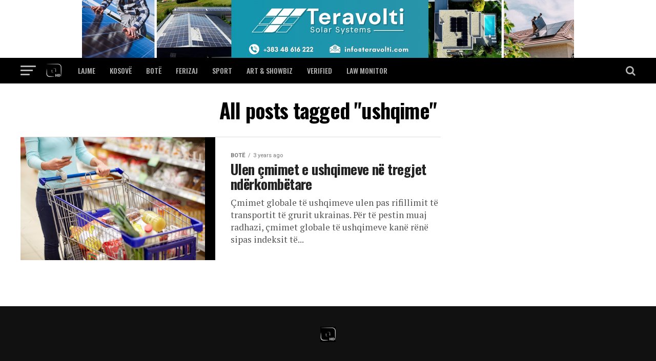

--- FILE ---
content_type: text/html; charset=UTF-8
request_url: https://www.tvtema.net/tag/ushqime/
body_size: 17642
content:
<!DOCTYPE html>
<html lang="en-US">
<head>
<meta charset="UTF-8" >
<meta name="viewport" id="viewport" content="width=device-width, initial-scale=1.0, maximum-scale=1.0, minimum-scale=1.0, user-scalable=no" />
<link rel="pingback" href="https://www.tvtema.net/xmlrpc.php" />
<meta property="og:description" content="" />
<meta name='robots' content='index, follow, max-image-preview:large, max-snippet:-1, max-video-preview:-1' />

	<!-- This site is optimized with the Yoast SEO plugin v21.7 - https://yoast.com/wordpress/plugins/seo/ -->
	<title>ushqime Archives &#8211; TEMA</title>
	<link rel="canonical" href="https://www.tvtema.net/tag/ushqime/" />
	<meta property="og:locale" content="en_US" />
	<meta property="og:type" content="article" />
	<meta property="og:title" content="ushqime Archives &#8211; TEMA" />
	<meta property="og:url" content="https://www.tvtema.net/tag/ushqime/" />
	<meta property="og:site_name" content="TEMA" />
	<meta name="twitter:card" content="summary_large_image" />
	<script type="application/ld+json" class="yoast-schema-graph">{"@context":"https://schema.org","@graph":[{"@type":"CollectionPage","@id":"https://www.tvtema.net/tag/ushqime/","url":"https://www.tvtema.net/tag/ushqime/","name":"ushqime Archives &#8211; TEMA","isPartOf":{"@id":"https://www.tvtema.net/#website"},"primaryImageOfPage":{"@id":"https://www.tvtema.net/tag/ushqime/#primaryimage"},"image":{"@id":"https://www.tvtema.net/tag/ushqime/#primaryimage"},"thumbnailUrl":"https://www.tvtema.net/wp-content/uploads/2022/09/ushqime.jpg","breadcrumb":{"@id":"https://www.tvtema.net/tag/ushqime/#breadcrumb"},"inLanguage":"en-US"},{"@type":"ImageObject","inLanguage":"en-US","@id":"https://www.tvtema.net/tag/ushqime/#primaryimage","url":"https://www.tvtema.net/wp-content/uploads/2022/09/ushqime.jpg","contentUrl":"https://www.tvtema.net/wp-content/uploads/2022/09/ushqime.jpg","width":590,"height":393,"caption":"consumerism, technology and people concept - woman with smartphone and shopping cart or trolley buying food at grocery store or supermarket"},{"@type":"BreadcrumbList","@id":"https://www.tvtema.net/tag/ushqime/#breadcrumb","itemListElement":[{"@type":"ListItem","position":1,"name":"Home","item":"https://www.tvtema.net/"},{"@type":"ListItem","position":2,"name":"ushqime"}]},{"@type":"WebSite","@id":"https://www.tvtema.net/#website","url":"https://www.tvtema.net/","name":"TV TEMA","description":"","publisher":{"@id":"https://www.tvtema.net/#organization"},"potentialAction":[{"@type":"SearchAction","target":{"@type":"EntryPoint","urlTemplate":"https://www.tvtema.net/?s={search_term_string}"},"query-input":"required name=search_term_string"}],"inLanguage":"en-US"},{"@type":"Organization","@id":"https://www.tvtema.net/#organization","name":"QM TEMA","url":"https://www.tvtema.net/","logo":{"@type":"ImageObject","inLanguage":"en-US","@id":"https://www.tvtema.net/#/schema/logo/image/","url":"https://www.tvtema.net/wp-content/uploads/2018/05/LOGO-BLUE-TABS4.jpg","contentUrl":"https://www.tvtema.net/wp-content/uploads/2018/05/LOGO-BLUE-TABS4.jpg","width":804,"height":799,"caption":"QM TEMA"},"image":{"@id":"https://www.tvtema.net/#/schema/logo/image/"},"sameAs":["https://www.facebook.com/televizioni.tema","https://www.youtube.com/user/TVTEMA50"]}]}</script>
	<!-- / Yoast SEO plugin. -->


<link rel='dns-prefetch' href='//www.googletagmanager.com' />
<link rel='dns-prefetch' href='//ajax.googleapis.com' />
<link rel='dns-prefetch' href='//fonts.googleapis.com' />
<link rel="alternate" type="application/rss+xml" title="TEMA &raquo; Feed" href="https://www.tvtema.net/feed/" />
<link rel="alternate" type="application/rss+xml" title="TEMA &raquo; Comments Feed" href="https://www.tvtema.net/comments/feed/" />
<link rel="alternate" type="application/rss+xml" title="TEMA &raquo; ushqime Tag Feed" href="https://www.tvtema.net/tag/ushqime/feed/" />
<script type="text/javascript">
/* <![CDATA[ */
window._wpemojiSettings = {"baseUrl":"https:\/\/s.w.org\/images\/core\/emoji\/14.0.0\/72x72\/","ext":".png","svgUrl":"https:\/\/s.w.org\/images\/core\/emoji\/14.0.0\/svg\/","svgExt":".svg","source":{"concatemoji":"https:\/\/www.tvtema.net\/wp-includes\/js\/wp-emoji-release.min.js?ver=6.4.7"}};
/*! This file is auto-generated */
!function(i,n){var o,s,e;function c(e){try{var t={supportTests:e,timestamp:(new Date).valueOf()};sessionStorage.setItem(o,JSON.stringify(t))}catch(e){}}function p(e,t,n){e.clearRect(0,0,e.canvas.width,e.canvas.height),e.fillText(t,0,0);var t=new Uint32Array(e.getImageData(0,0,e.canvas.width,e.canvas.height).data),r=(e.clearRect(0,0,e.canvas.width,e.canvas.height),e.fillText(n,0,0),new Uint32Array(e.getImageData(0,0,e.canvas.width,e.canvas.height).data));return t.every(function(e,t){return e===r[t]})}function u(e,t,n){switch(t){case"flag":return n(e,"\ud83c\udff3\ufe0f\u200d\u26a7\ufe0f","\ud83c\udff3\ufe0f\u200b\u26a7\ufe0f")?!1:!n(e,"\ud83c\uddfa\ud83c\uddf3","\ud83c\uddfa\u200b\ud83c\uddf3")&&!n(e,"\ud83c\udff4\udb40\udc67\udb40\udc62\udb40\udc65\udb40\udc6e\udb40\udc67\udb40\udc7f","\ud83c\udff4\u200b\udb40\udc67\u200b\udb40\udc62\u200b\udb40\udc65\u200b\udb40\udc6e\u200b\udb40\udc67\u200b\udb40\udc7f");case"emoji":return!n(e,"\ud83e\udef1\ud83c\udffb\u200d\ud83e\udef2\ud83c\udfff","\ud83e\udef1\ud83c\udffb\u200b\ud83e\udef2\ud83c\udfff")}return!1}function f(e,t,n){var r="undefined"!=typeof WorkerGlobalScope&&self instanceof WorkerGlobalScope?new OffscreenCanvas(300,150):i.createElement("canvas"),a=r.getContext("2d",{willReadFrequently:!0}),o=(a.textBaseline="top",a.font="600 32px Arial",{});return e.forEach(function(e){o[e]=t(a,e,n)}),o}function t(e){var t=i.createElement("script");t.src=e,t.defer=!0,i.head.appendChild(t)}"undefined"!=typeof Promise&&(o="wpEmojiSettingsSupports",s=["flag","emoji"],n.supports={everything:!0,everythingExceptFlag:!0},e=new Promise(function(e){i.addEventListener("DOMContentLoaded",e,{once:!0})}),new Promise(function(t){var n=function(){try{var e=JSON.parse(sessionStorage.getItem(o));if("object"==typeof e&&"number"==typeof e.timestamp&&(new Date).valueOf()<e.timestamp+604800&&"object"==typeof e.supportTests)return e.supportTests}catch(e){}return null}();if(!n){if("undefined"!=typeof Worker&&"undefined"!=typeof OffscreenCanvas&&"undefined"!=typeof URL&&URL.createObjectURL&&"undefined"!=typeof Blob)try{var e="postMessage("+f.toString()+"("+[JSON.stringify(s),u.toString(),p.toString()].join(",")+"));",r=new Blob([e],{type:"text/javascript"}),a=new Worker(URL.createObjectURL(r),{name:"wpTestEmojiSupports"});return void(a.onmessage=function(e){c(n=e.data),a.terminate(),t(n)})}catch(e){}c(n=f(s,u,p))}t(n)}).then(function(e){for(var t in e)n.supports[t]=e[t],n.supports.everything=n.supports.everything&&n.supports[t],"flag"!==t&&(n.supports.everythingExceptFlag=n.supports.everythingExceptFlag&&n.supports[t]);n.supports.everythingExceptFlag=n.supports.everythingExceptFlag&&!n.supports.flag,n.DOMReady=!1,n.readyCallback=function(){n.DOMReady=!0}}).then(function(){return e}).then(function(){var e;n.supports.everything||(n.readyCallback(),(e=n.source||{}).concatemoji?t(e.concatemoji):e.wpemoji&&e.twemoji&&(t(e.twemoji),t(e.wpemoji)))}))}((window,document),window._wpemojiSettings);
/* ]]> */
</script>
<!-- tvtema.net is managing ads with Advanced Ads --><script id="tvtem-ready">
			window.advanced_ads_ready=function(e,a){a=a||"complete";var d=function(e){return"interactive"===a?"loading"!==e:"complete"===e};d(document.readyState)?e():document.addEventListener("readystatechange",(function(a){d(a.target.readyState)&&e()}),{once:"interactive"===a})},window.advanced_ads_ready_queue=window.advanced_ads_ready_queue||[];		</script>
		<style id='wp-emoji-styles-inline-css' type='text/css'>

	img.wp-smiley, img.emoji {
		display: inline !important;
		border: none !important;
		box-shadow: none !important;
		height: 1em !important;
		width: 1em !important;
		margin: 0 0.07em !important;
		vertical-align: -0.1em !important;
		background: none !important;
		padding: 0 !important;
	}
</style>
<link rel='stylesheet' id='wp-block-library-css' href='https://www.tvtema.net/wp-includes/css/dist/block-library/style.min.css?ver=6.4.7' type='text/css' media='all' />
<link rel='stylesheet' id='embedpress_blocks-cgb-style-css-css' href='https://www.tvtema.net/wp-content/plugins/embedpress/Gutenberg/dist/blocks.style.build.css?ver=1703248637' type='text/css' media='all' />
<style id='classic-theme-styles-inline-css' type='text/css'>
/*! This file is auto-generated */
.wp-block-button__link{color:#fff;background-color:#32373c;border-radius:9999px;box-shadow:none;text-decoration:none;padding:calc(.667em + 2px) calc(1.333em + 2px);font-size:1.125em}.wp-block-file__button{background:#32373c;color:#fff;text-decoration:none}
</style>
<style id='global-styles-inline-css' type='text/css'>
body{--wp--preset--color--black: #000000;--wp--preset--color--cyan-bluish-gray: #abb8c3;--wp--preset--color--white: #ffffff;--wp--preset--color--pale-pink: #f78da7;--wp--preset--color--vivid-red: #cf2e2e;--wp--preset--color--luminous-vivid-orange: #ff6900;--wp--preset--color--luminous-vivid-amber: #fcb900;--wp--preset--color--light-green-cyan: #7bdcb5;--wp--preset--color--vivid-green-cyan: #00d084;--wp--preset--color--pale-cyan-blue: #8ed1fc;--wp--preset--color--vivid-cyan-blue: #0693e3;--wp--preset--color--vivid-purple: #9b51e0;--wp--preset--color--: #444;--wp--preset--gradient--vivid-cyan-blue-to-vivid-purple: linear-gradient(135deg,rgba(6,147,227,1) 0%,rgb(155,81,224) 100%);--wp--preset--gradient--light-green-cyan-to-vivid-green-cyan: linear-gradient(135deg,rgb(122,220,180) 0%,rgb(0,208,130) 100%);--wp--preset--gradient--luminous-vivid-amber-to-luminous-vivid-orange: linear-gradient(135deg,rgba(252,185,0,1) 0%,rgba(255,105,0,1) 100%);--wp--preset--gradient--luminous-vivid-orange-to-vivid-red: linear-gradient(135deg,rgba(255,105,0,1) 0%,rgb(207,46,46) 100%);--wp--preset--gradient--very-light-gray-to-cyan-bluish-gray: linear-gradient(135deg,rgb(238,238,238) 0%,rgb(169,184,195) 100%);--wp--preset--gradient--cool-to-warm-spectrum: linear-gradient(135deg,rgb(74,234,220) 0%,rgb(151,120,209) 20%,rgb(207,42,186) 40%,rgb(238,44,130) 60%,rgb(251,105,98) 80%,rgb(254,248,76) 100%);--wp--preset--gradient--blush-light-purple: linear-gradient(135deg,rgb(255,206,236) 0%,rgb(152,150,240) 100%);--wp--preset--gradient--blush-bordeaux: linear-gradient(135deg,rgb(254,205,165) 0%,rgb(254,45,45) 50%,rgb(107,0,62) 100%);--wp--preset--gradient--luminous-dusk: linear-gradient(135deg,rgb(255,203,112) 0%,rgb(199,81,192) 50%,rgb(65,88,208) 100%);--wp--preset--gradient--pale-ocean: linear-gradient(135deg,rgb(255,245,203) 0%,rgb(182,227,212) 50%,rgb(51,167,181) 100%);--wp--preset--gradient--electric-grass: linear-gradient(135deg,rgb(202,248,128) 0%,rgb(113,206,126) 100%);--wp--preset--gradient--midnight: linear-gradient(135deg,rgb(2,3,129) 0%,rgb(40,116,252) 100%);--wp--preset--font-size--small: 13px;--wp--preset--font-size--medium: 20px;--wp--preset--font-size--large: 36px;--wp--preset--font-size--x-large: 42px;--wp--preset--spacing--20: 0.44rem;--wp--preset--spacing--30: 0.67rem;--wp--preset--spacing--40: 1rem;--wp--preset--spacing--50: 1.5rem;--wp--preset--spacing--60: 2.25rem;--wp--preset--spacing--70: 3.38rem;--wp--preset--spacing--80: 5.06rem;--wp--preset--shadow--natural: 6px 6px 9px rgba(0, 0, 0, 0.2);--wp--preset--shadow--deep: 12px 12px 50px rgba(0, 0, 0, 0.4);--wp--preset--shadow--sharp: 6px 6px 0px rgba(0, 0, 0, 0.2);--wp--preset--shadow--outlined: 6px 6px 0px -3px rgba(255, 255, 255, 1), 6px 6px rgba(0, 0, 0, 1);--wp--preset--shadow--crisp: 6px 6px 0px rgba(0, 0, 0, 1);}:where(.is-layout-flex){gap: 0.5em;}:where(.is-layout-grid){gap: 0.5em;}body .is-layout-flow > .alignleft{float: left;margin-inline-start: 0;margin-inline-end: 2em;}body .is-layout-flow > .alignright{float: right;margin-inline-start: 2em;margin-inline-end: 0;}body .is-layout-flow > .aligncenter{margin-left: auto !important;margin-right: auto !important;}body .is-layout-constrained > .alignleft{float: left;margin-inline-start: 0;margin-inline-end: 2em;}body .is-layout-constrained > .alignright{float: right;margin-inline-start: 2em;margin-inline-end: 0;}body .is-layout-constrained > .aligncenter{margin-left: auto !important;margin-right: auto !important;}body .is-layout-constrained > :where(:not(.alignleft):not(.alignright):not(.alignfull)){max-width: var(--wp--style--global--content-size);margin-left: auto !important;margin-right: auto !important;}body .is-layout-constrained > .alignwide{max-width: var(--wp--style--global--wide-size);}body .is-layout-flex{display: flex;}body .is-layout-flex{flex-wrap: wrap;align-items: center;}body .is-layout-flex > *{margin: 0;}body .is-layout-grid{display: grid;}body .is-layout-grid > *{margin: 0;}:where(.wp-block-columns.is-layout-flex){gap: 2em;}:where(.wp-block-columns.is-layout-grid){gap: 2em;}:where(.wp-block-post-template.is-layout-flex){gap: 1.25em;}:where(.wp-block-post-template.is-layout-grid){gap: 1.25em;}.has-black-color{color: var(--wp--preset--color--black) !important;}.has-cyan-bluish-gray-color{color: var(--wp--preset--color--cyan-bluish-gray) !important;}.has-white-color{color: var(--wp--preset--color--white) !important;}.has-pale-pink-color{color: var(--wp--preset--color--pale-pink) !important;}.has-vivid-red-color{color: var(--wp--preset--color--vivid-red) !important;}.has-luminous-vivid-orange-color{color: var(--wp--preset--color--luminous-vivid-orange) !important;}.has-luminous-vivid-amber-color{color: var(--wp--preset--color--luminous-vivid-amber) !important;}.has-light-green-cyan-color{color: var(--wp--preset--color--light-green-cyan) !important;}.has-vivid-green-cyan-color{color: var(--wp--preset--color--vivid-green-cyan) !important;}.has-pale-cyan-blue-color{color: var(--wp--preset--color--pale-cyan-blue) !important;}.has-vivid-cyan-blue-color{color: var(--wp--preset--color--vivid-cyan-blue) !important;}.has-vivid-purple-color{color: var(--wp--preset--color--vivid-purple) !important;}.has-black-background-color{background-color: var(--wp--preset--color--black) !important;}.has-cyan-bluish-gray-background-color{background-color: var(--wp--preset--color--cyan-bluish-gray) !important;}.has-white-background-color{background-color: var(--wp--preset--color--white) !important;}.has-pale-pink-background-color{background-color: var(--wp--preset--color--pale-pink) !important;}.has-vivid-red-background-color{background-color: var(--wp--preset--color--vivid-red) !important;}.has-luminous-vivid-orange-background-color{background-color: var(--wp--preset--color--luminous-vivid-orange) !important;}.has-luminous-vivid-amber-background-color{background-color: var(--wp--preset--color--luminous-vivid-amber) !important;}.has-light-green-cyan-background-color{background-color: var(--wp--preset--color--light-green-cyan) !important;}.has-vivid-green-cyan-background-color{background-color: var(--wp--preset--color--vivid-green-cyan) !important;}.has-pale-cyan-blue-background-color{background-color: var(--wp--preset--color--pale-cyan-blue) !important;}.has-vivid-cyan-blue-background-color{background-color: var(--wp--preset--color--vivid-cyan-blue) !important;}.has-vivid-purple-background-color{background-color: var(--wp--preset--color--vivid-purple) !important;}.has-black-border-color{border-color: var(--wp--preset--color--black) !important;}.has-cyan-bluish-gray-border-color{border-color: var(--wp--preset--color--cyan-bluish-gray) !important;}.has-white-border-color{border-color: var(--wp--preset--color--white) !important;}.has-pale-pink-border-color{border-color: var(--wp--preset--color--pale-pink) !important;}.has-vivid-red-border-color{border-color: var(--wp--preset--color--vivid-red) !important;}.has-luminous-vivid-orange-border-color{border-color: var(--wp--preset--color--luminous-vivid-orange) !important;}.has-luminous-vivid-amber-border-color{border-color: var(--wp--preset--color--luminous-vivid-amber) !important;}.has-light-green-cyan-border-color{border-color: var(--wp--preset--color--light-green-cyan) !important;}.has-vivid-green-cyan-border-color{border-color: var(--wp--preset--color--vivid-green-cyan) !important;}.has-pale-cyan-blue-border-color{border-color: var(--wp--preset--color--pale-cyan-blue) !important;}.has-vivid-cyan-blue-border-color{border-color: var(--wp--preset--color--vivid-cyan-blue) !important;}.has-vivid-purple-border-color{border-color: var(--wp--preset--color--vivid-purple) !important;}.has-vivid-cyan-blue-to-vivid-purple-gradient-background{background: var(--wp--preset--gradient--vivid-cyan-blue-to-vivid-purple) !important;}.has-light-green-cyan-to-vivid-green-cyan-gradient-background{background: var(--wp--preset--gradient--light-green-cyan-to-vivid-green-cyan) !important;}.has-luminous-vivid-amber-to-luminous-vivid-orange-gradient-background{background: var(--wp--preset--gradient--luminous-vivid-amber-to-luminous-vivid-orange) !important;}.has-luminous-vivid-orange-to-vivid-red-gradient-background{background: var(--wp--preset--gradient--luminous-vivid-orange-to-vivid-red) !important;}.has-very-light-gray-to-cyan-bluish-gray-gradient-background{background: var(--wp--preset--gradient--very-light-gray-to-cyan-bluish-gray) !important;}.has-cool-to-warm-spectrum-gradient-background{background: var(--wp--preset--gradient--cool-to-warm-spectrum) !important;}.has-blush-light-purple-gradient-background{background: var(--wp--preset--gradient--blush-light-purple) !important;}.has-blush-bordeaux-gradient-background{background: var(--wp--preset--gradient--blush-bordeaux) !important;}.has-luminous-dusk-gradient-background{background: var(--wp--preset--gradient--luminous-dusk) !important;}.has-pale-ocean-gradient-background{background: var(--wp--preset--gradient--pale-ocean) !important;}.has-electric-grass-gradient-background{background: var(--wp--preset--gradient--electric-grass) !important;}.has-midnight-gradient-background{background: var(--wp--preset--gradient--midnight) !important;}.has-small-font-size{font-size: var(--wp--preset--font-size--small) !important;}.has-medium-font-size{font-size: var(--wp--preset--font-size--medium) !important;}.has-large-font-size{font-size: var(--wp--preset--font-size--large) !important;}.has-x-large-font-size{font-size: var(--wp--preset--font-size--x-large) !important;}
.wp-block-navigation a:where(:not(.wp-element-button)){color: inherit;}
:where(.wp-block-post-template.is-layout-flex){gap: 1.25em;}:where(.wp-block-post-template.is-layout-grid){gap: 1.25em;}
:where(.wp-block-columns.is-layout-flex){gap: 2em;}:where(.wp-block-columns.is-layout-grid){gap: 2em;}
.wp-block-pullquote{font-size: 1.5em;line-height: 1.6;}
</style>
<link rel='stylesheet' id='embedpress-css' href='https://www.tvtema.net/wp-content/plugins/embedpress/assets/css/embedpress.css?ver=6.4.7' type='text/css' media='all' />
<link rel='stylesheet' id='ql-jquery-ui-css' href='//ajax.googleapis.com/ajax/libs/jqueryui/1.12.1/themes/smoothness/jquery-ui.css?ver=6.4.7' type='text/css' media='all' />
<link rel='stylesheet' id='reviewer-photoswipe-css' href='https://www.tvtema.net/wp-content/plugins/reviewer/public/assets/css/photoswipe.css?ver=3.14.2' type='text/css' media='all' />
<link rel='stylesheet' id='dashicons-css' href='https://www.tvtema.net/wp-includes/css/dashicons.min.css?ver=6.4.7' type='text/css' media='all' />
<link rel='stylesheet' id='reviewer-public-css' href='https://www.tvtema.net/wp-content/plugins/reviewer/public/assets/css/reviewer-public.css?ver=3.14.2' type='text/css' media='all' />
<link rel='stylesheet' id='mvp-custom-style-css' href='https://www.tvtema.net/wp-content/themes/zox-news/style.css?ver=6.4.7' type='text/css' media='all' />
<style id='mvp-custom-style-inline-css' type='text/css'>


#mvp-wallpaper {
	background: url() no-repeat 50% 0;
	}

#mvp-foot-copy a {
	color: #0be6af;
	}

#mvp-content-main p a,
.mvp-post-add-main p a {
	box-shadow: inset 0 -4px 0 #0be6af;
	}

#mvp-content-main p a:hover,
.mvp-post-add-main p a:hover {
	background: #0be6af;
	}

a,
a:visited,
.post-info-name a,
.woocommerce .woocommerce-breadcrumb a {
	color: #ff005b;
	}

#mvp-side-wrap a:hover {
	color: #ff005b;
	}

.mvp-fly-top:hover,
.mvp-vid-box-wrap,
ul.mvp-soc-mob-list li.mvp-soc-mob-com {
	background: #005472;
	}

nav.mvp-fly-nav-menu ul li.menu-item-has-children:after,
.mvp-feat1-left-wrap span.mvp-cd-cat,
.mvp-widget-feat1-top-story span.mvp-cd-cat,
.mvp-widget-feat2-left-cont span.mvp-cd-cat,
.mvp-widget-dark-feat span.mvp-cd-cat,
.mvp-widget-dark-sub span.mvp-cd-cat,
.mvp-vid-wide-text span.mvp-cd-cat,
.mvp-feat2-top-text span.mvp-cd-cat,
.mvp-feat3-main-story span.mvp-cd-cat,
.mvp-feat3-sub-text span.mvp-cd-cat,
.mvp-feat4-main-text span.mvp-cd-cat,
.woocommerce-message:before,
.woocommerce-info:before,
.woocommerce-message:before {
	color: #005472;
	}

#searchform input,
.mvp-authors-name {
	border-bottom: 1px solid #005472;
	}

.mvp-fly-top:hover {
	border-top: 1px solid #005472;
	border-left: 1px solid #005472;
	border-bottom: 1px solid #005472;
	}

.woocommerce .widget_price_filter .ui-slider .ui-slider-handle,
.woocommerce #respond input#submit.alt,
.woocommerce a.button.alt,
.woocommerce button.button.alt,
.woocommerce input.button.alt,
.woocommerce #respond input#submit.alt:hover,
.woocommerce a.button.alt:hover,
.woocommerce button.button.alt:hover,
.woocommerce input.button.alt:hover {
	background-color: #005472;
	}

.woocommerce-error,
.woocommerce-info,
.woocommerce-message {
	border-top-color: #005472;
	}

ul.mvp-feat1-list-buts li.active span.mvp-feat1-list-but,
span.mvp-widget-home-title,
span.mvp-post-cat,
span.mvp-feat1-pop-head {
	background: #005760;
	}

.woocommerce span.onsale {
	background-color: #005760;
	}

.mvp-widget-feat2-side-more-but,
.woocommerce .star-rating span:before,
span.mvp-prev-next-label,
.mvp-cat-date-wrap .sticky {
	color: #005760 !important;
	}

#mvp-main-nav-top,
#mvp-fly-wrap,
.mvp-soc-mob-right,
#mvp-main-nav-small-cont {
	background: #000000;
	}

#mvp-main-nav-small .mvp-fly-but-wrap span,
#mvp-main-nav-small .mvp-search-but-wrap span,
.mvp-nav-top-left .mvp-fly-but-wrap span,
#mvp-fly-wrap .mvp-fly-but-wrap span {
	background: #b5b5b5;
	}

.mvp-nav-top-right .mvp-nav-search-but,
span.mvp-fly-soc-head,
.mvp-soc-mob-right i,
#mvp-main-nav-small span.mvp-nav-search-but,
#mvp-main-nav-small .mvp-nav-menu ul li a  {
	color: #b5b5b5;
	}

#mvp-main-nav-small .mvp-nav-menu ul li.menu-item-has-children a:after {
	border-color: #b5b5b5 transparent transparent transparent;
	}

#mvp-nav-top-wrap span.mvp-nav-search-but:hover,
#mvp-main-nav-small span.mvp-nav-search-but:hover {
	color: #0be6af;
	}

#mvp-nav-top-wrap .mvp-fly-but-wrap:hover span,
#mvp-main-nav-small .mvp-fly-but-wrap:hover span,
span.mvp-woo-cart-num:hover {
	background: #0be6af;
	}

#mvp-main-nav-bot-cont {
	background: #ffffff;
	}

#mvp-nav-bot-wrap .mvp-fly-but-wrap span,
#mvp-nav-bot-wrap .mvp-search-but-wrap span {
	background: #000000;
	}

#mvp-nav-bot-wrap span.mvp-nav-search-but,
#mvp-nav-bot-wrap .mvp-nav-menu ul li a {
	color: #000000;
	}

#mvp-nav-bot-wrap .mvp-nav-menu ul li.menu-item-has-children a:after {
	border-color: #000000 transparent transparent transparent;
	}

.mvp-nav-menu ul li:hover a {
	border-bottom: 5px solid #0be6af;
	}

#mvp-nav-bot-wrap .mvp-fly-but-wrap:hover span {
	background: #0be6af;
	}

#mvp-nav-bot-wrap span.mvp-nav-search-but:hover {
	color: #0be6af;
	}

body,
.mvp-feat1-feat-text p,
.mvp-feat2-top-text p,
.mvp-feat3-main-text p,
.mvp-feat3-sub-text p,
#searchform input,
.mvp-author-info-text,
span.mvp-post-excerpt,
.mvp-nav-menu ul li ul.sub-menu li a,
nav.mvp-fly-nav-menu ul li a,
.mvp-ad-label,
span.mvp-feat-caption,
.mvp-post-tags a,
.mvp-post-tags a:visited,
span.mvp-author-box-name a,
#mvp-author-box-text p,
.mvp-post-gallery-text p,
ul.mvp-soc-mob-list li span,
#comments,
h3#reply-title,
h2.comments,
#mvp-foot-copy p,
span.mvp-fly-soc-head,
.mvp-post-tags-header,
span.mvp-prev-next-label,
span.mvp-post-add-link-but,
#mvp-comments-button a,
#mvp-comments-button span.mvp-comment-but-text,
.woocommerce ul.product_list_widget span.product-title,
.woocommerce ul.product_list_widget li a,
.woocommerce #reviews #comments ol.commentlist li .comment-text p.meta,
.woocommerce div.product p.price,
.woocommerce div.product p.price ins,
.woocommerce div.product p.price del,
.woocommerce ul.products li.product .price del,
.woocommerce ul.products li.product .price ins,
.woocommerce ul.products li.product .price,
.woocommerce #respond input#submit,
.woocommerce a.button,
.woocommerce button.button,
.woocommerce input.button,
.woocommerce .widget_price_filter .price_slider_amount .button,
.woocommerce span.onsale,
.woocommerce-review-link,
#woo-content p.woocommerce-result-count,
.woocommerce div.product .woocommerce-tabs ul.tabs li a,
a.mvp-inf-more-but,
span.mvp-cont-read-but,
span.mvp-cd-cat,
span.mvp-cd-date,
.mvp-feat4-main-text p,
span.mvp-woo-cart-num,
span.mvp-widget-home-title2,
.wp-caption,
#mvp-content-main p.wp-caption-text,
.gallery-caption,
.mvp-post-add-main p.wp-caption-text,
#bbpress-forums,
#bbpress-forums p,
.protected-post-form input,
#mvp-feat6-text p {
	font-family: 'Roboto', sans-serif;
	}

.mvp-blog-story-text p,
span.mvp-author-page-desc,
#mvp-404 p,
.mvp-widget-feat1-bot-text p,
.mvp-widget-feat2-left-text p,
.mvp-flex-story-text p,
.mvp-search-text p,
#mvp-content-main p,
.mvp-post-add-main p,
#mvp-content-main ul li,
#mvp-content-main ol li,
.rwp-summary,
.rwp-u-review__comment,
.mvp-feat5-mid-main-text p,
.mvp-feat5-small-main-text p,
#mvp-content-main .wp-block-button__link,
.wp-block-audio figcaption,
.wp-block-video figcaption,
.wp-block-embed figcaption,
.wp-block-verse pre,
pre.wp-block-verse {
	font-family: 'PT Serif', sans-serif;
	}

.mvp-nav-menu ul li a,
#mvp-foot-menu ul li a {
	font-family: 'Oswald', sans-serif;
	}


.mvp-feat1-sub-text h2,
.mvp-feat1-pop-text h2,
.mvp-feat1-list-text h2,
.mvp-widget-feat1-top-text h2,
.mvp-widget-feat1-bot-text h2,
.mvp-widget-dark-feat-text h2,
.mvp-widget-dark-sub-text h2,
.mvp-widget-feat2-left-text h2,
.mvp-widget-feat2-right-text h2,
.mvp-blog-story-text h2,
.mvp-flex-story-text h2,
.mvp-vid-wide-more-text p,
.mvp-prev-next-text p,
.mvp-related-text,
.mvp-post-more-text p,
h2.mvp-authors-latest a,
.mvp-feat2-bot-text h2,
.mvp-feat3-sub-text h2,
.mvp-feat3-main-text h2,
.mvp-feat4-main-text h2,
.mvp-feat5-text h2,
.mvp-feat5-mid-main-text h2,
.mvp-feat5-small-main-text h2,
.mvp-feat5-mid-sub-text h2,
#mvp-feat6-text h2,
.alp-related-posts-wrapper .alp-related-post .post-title {
	font-family: 'Oswald', sans-serif;
	}

.mvp-feat2-top-text h2,
.mvp-feat1-feat-text h2,
h1.mvp-post-title,
h1.mvp-post-title-wide,
.mvp-drop-nav-title h4,
#mvp-content-main blockquote p,
.mvp-post-add-main blockquote p,
#mvp-content-main p.has-large-font-size,
#mvp-404 h1,
#woo-content h1.page-title,
.woocommerce div.product .product_title,
.woocommerce ul.products li.product h3,
.alp-related-posts .current .post-title {
	font-family: 'Oswald', sans-serif;
	}

span.mvp-feat1-pop-head,
.mvp-feat1-pop-text:before,
span.mvp-feat1-list-but,
span.mvp-widget-home-title,
.mvp-widget-feat2-side-more,
span.mvp-post-cat,
span.mvp-page-head,
h1.mvp-author-top-head,
.mvp-authors-name,
#mvp-content-main h1,
#mvp-content-main h2,
#mvp-content-main h3,
#mvp-content-main h4,
#mvp-content-main h5,
#mvp-content-main h6,
.woocommerce .related h2,
.woocommerce div.product .woocommerce-tabs .panel h2,
.woocommerce div.product .product_title,
.mvp-feat5-side-list .mvp-feat1-list-img:after {
	font-family: 'Roboto', sans-serif;
	}

	

	#mvp-main-body-wrap {
		padding-top: 20px;
		}
	#mvp-feat2-wrap,
	#mvp-feat4-wrap,
	#mvp-post-feat-img-wide,
	#mvp-vid-wide-wrap {
		margin-top: -20px;
		}
	@media screen and (max-width: 479px) {
		#mvp-main-body-wrap {
			padding-top: 15px;
			}
		#mvp-feat2-wrap,
		#mvp-feat4-wrap,
		#mvp-post-feat-img-wide,
		#mvp-vid-wide-wrap {
			margin-top: -15px;
			}
		}
		

	#mvp-leader-wrap {
		position: relative;
		}
	#mvp-site-main {
		margin-top: 0;
		}
	#mvp-leader-wrap {
		top: 0 !important;
		}
		

	.mvp-nav-links {
		display: none;
		}
		

	@media screen and (max-width: 479px) {
		.single #mvp-content-body-top {
			max-height: 400px;
			}
		.single .mvp-cont-read-but-wrap {
			display: inline;
			}
		}
		

	.mvp-post-main-out,
	.mvp-post-main-in {
		margin-right: 0 !important;
		}
	#mvp-post-feat-img img {
		width: 100%;
		}
	#mvp-content-wrap,
	#mvp-post-add-box {
		float: none;
		margin: 0 auto;
		max-width: 750px;
		}
		

	.alp-advert {
		display: none;
	}
	.alp-related-posts-wrapper .alp-related-posts .current {
		margin: 0 0 10px;
	}
		
</style>
<link rel='stylesheet' id='mvp-reset-css' href='https://www.tvtema.net/wp-content/themes/zox-news/css/reset.css?ver=6.4.7' type='text/css' media='all' />
<link rel='stylesheet' id='fontawesome-css' href='https://www.tvtema.net/wp-content/themes/zox-news/font-awesome/css/font-awesome.css?ver=6.4.7' type='text/css' media='all' />
<link rel='stylesheet' id='mvp-fonts-css' href='//fonts.googleapis.com/css?family=Roboto%3A300%2C400%2C700%2C900%7COswald%3A400%2C700%7CAdvent+Pro%3A700%7COpen+Sans%3A700%7CAnton%3A400Oswald%3A100%2C200%2C300%2C400%2C500%2C600%2C700%2C800%2C900%7COswald%3A100%2C200%2C300%2C400%2C500%2C600%2C700%2C800%2C900%7CRoboto%3A100%2C200%2C300%2C400%2C500%2C600%2C700%2C800%2C900%7CRoboto%3A100%2C200%2C300%2C400%2C500%2C600%2C700%2C800%2C900%7CPT+Serif%3A100%2C200%2C300%2C400%2C500%2C600%2C700%2C800%2C900%7COswald%3A100%2C200%2C300%2C400%2C500%2C600%2C700%2C800%2C900%26subset%3Dlatin%2Clatin-ext%2Ccyrillic%2Ccyrillic-ext%2Cgreek-ext%2Cgreek%2Cvietnamese' type='text/css' media='all' />
<link rel='stylesheet' id='mvp-media-queries-css' href='https://www.tvtema.net/wp-content/themes/zox-news/css/media-queries.css?ver=6.4.7' type='text/css' media='all' />
<link rel='stylesheet' id='plyr-css' href='https://www.tvtema.net/wp-content/plugins/embedpress/assets/css/plyr.css?ver=6.4.7' type='text/css' media='all' />
<link rel='stylesheet' id='__EPYT__style-css' href='https://www.tvtema.net/wp-content/plugins/youtube-embed-plus/styles/ytprefs.min.css?ver=14.2' type='text/css' media='all' />
<style id='__EPYT__style-inline-css' type='text/css'>

                .epyt-gallery-thumb {
                        width: 25%;
                }
                
</style>
<script type="text/javascript" src="https://www.tvtema.net/wp-includes/js/jquery/jquery.min.js?ver=3.7.1" id="jquery-core-js"></script>
<script type="text/javascript" src="https://www.tvtema.net/wp-includes/js/jquery/jquery-migrate.min.js?ver=3.4.1" id="jquery-migrate-js"></script>
<script type="text/javascript" src="https://www.tvtema.net/wp-content/plugins/embedpress/assets/js/plyr.polyfilled.js?ver=1" id="plyr.polyfilled-js"></script>

<!-- Google Analytics snippet added by Site Kit -->
<script type="text/javascript" src="https://www.googletagmanager.com/gtag/js?id=UA-185654860-1" id="google_gtagjs-js" async></script>
<script type="text/javascript" id="google_gtagjs-js-after">
/* <![CDATA[ */
window.dataLayer = window.dataLayer || [];function gtag(){dataLayer.push(arguments);}
gtag('set', 'linker', {"domains":["www.tvtema.net"]} );
gtag("js", new Date());
gtag("set", "developer_id.dZTNiMT", true);
gtag("config", "UA-185654860-1", {"anonymize_ip":true});
gtag("config", "GT-TQLB6KD");
/* ]]> */
</script>

<!-- End Google Analytics snippet added by Site Kit -->
<script type="text/javascript" id="__ytprefs__-js-extra">
/* <![CDATA[ */
var _EPYT_ = {"ajaxurl":"https:\/\/www.tvtema.net\/wp-admin\/admin-ajax.php","security":"fd6fcbd449","gallery_scrolloffset":"120","eppathtoscripts":"https:\/\/www.tvtema.net\/wp-content\/plugins\/youtube-embed-plus\/scripts\/","eppath":"https:\/\/www.tvtema.net\/wp-content\/plugins\/youtube-embed-plus\/","epresponsiveselector":"[\"iframe.__youtube_prefs__\",\"iframe[src*='youtube.com']\",\"iframe[src*='youtube-nocookie.com']\",\"iframe[data-ep-src*='youtube.com']\",\"iframe[data-ep-src*='youtube-nocookie.com']\",\"iframe[data-ep-gallerysrc*='youtube.com']\"]","epdovol":"1","version":"14.2","evselector":"iframe.__youtube_prefs__[src], iframe[src*=\"youtube.com\/embed\/\"], iframe[src*=\"youtube-nocookie.com\/embed\/\"]","ajax_compat":"","maxres_facade":"eager","ytapi_load":"light","pause_others":"","stopMobileBuffer":"1","facade_mode":"","not_live_on_channel":"","vi_active":"","vi_js_posttypes":[]};
/* ]]> */
</script>
<script type="text/javascript" src="https://www.tvtema.net/wp-content/plugins/youtube-embed-plus/scripts/ytprefs.min.js?ver=14.2" id="__ytprefs__-js"></script>
<link rel="https://api.w.org/" href="https://www.tvtema.net/wp-json/" /><link rel="alternate" type="application/json" href="https://www.tvtema.net/wp-json/wp/v2/tags/566" /><link rel="EditURI" type="application/rsd+xml" title="RSD" href="https://www.tvtema.net/xmlrpc.php?rsd" />
<meta name="generator" content="WordPress 6.4.7" />
<meta name="generator" content="Site Kit by Google 1.116.0" /><meta name="generator" content="Powered by WPBakery Page Builder - drag and drop page builder for WordPress."/>
<!--[if lte IE 9]><link rel="stylesheet" type="text/css" href="https://www.tvtema.net/wp-content/plugins/js_composer/assets/css/vc_lte_ie9.min.css" media="screen"><![endif]--><script  async src="https://pagead2.googlesyndication.com/pagead/js/adsbygoogle.js?client=ca-pub-6819494463078601" crossorigin="anonymous"></script><link rel="icon" href="https://www.tvtema.net/wp-content/uploads/2018/05/cropped-LOGO-BLUE-TABS4-1-32x32.jpg" sizes="32x32" />
<link rel="icon" href="https://www.tvtema.net/wp-content/uploads/2018/05/cropped-LOGO-BLUE-TABS4-1-192x192.jpg" sizes="192x192" />
<link rel="apple-touch-icon" href="https://www.tvtema.net/wp-content/uploads/2018/05/cropped-LOGO-BLUE-TABS4-1-180x180.jpg" />
<meta name="msapplication-TileImage" content="https://www.tvtema.net/wp-content/uploads/2018/05/cropped-LOGO-BLUE-TABS4-1-270x270.jpg" />
<noscript><style type="text/css"> .wpb_animate_when_almost_visible { opacity: 1; }</style></noscript></head>
<body class="archive tag tag-ushqime tag-566 wp-embed-responsive fpt-template-zox-news wpb-js-composer js-comp-ver-5.4.7 vc_responsive aa-prefix-tvtem-">
	<div id="mvp-fly-wrap">
	<div id="mvp-fly-menu-top" class="left relative">
		<div class="mvp-fly-top-out left relative">
			<div class="mvp-fly-top-in">
				<div id="mvp-fly-logo" class="left relative">
											<a href="https://www.tvtema.net/"><img src="https://www.tvtema.net/wp-content/uploads/2020/12/TEMA-LLOGO-30.png" alt="TEMA" data-rjs="2" /></a>
									</div><!--mvp-fly-logo-->
			</div><!--mvp-fly-top-in-->
			<div class="mvp-fly-but-wrap mvp-fly-but-menu mvp-fly-but-click">
				<span></span>
				<span></span>
				<span></span>
				<span></span>
			</div><!--mvp-fly-but-wrap-->
		</div><!--mvp-fly-top-out-->
	</div><!--mvp-fly-menu-top-->
	<div id="mvp-fly-menu-wrap">
		<nav class="mvp-fly-nav-menu left relative">
			<div class="menu-kryesore-container"><ul id="menu-kryesore" class="menu"><li id="menu-item-22445" class="menu-item menu-item-type-taxonomy menu-item-object-category menu-item-22445"><a href="https://www.tvtema.net/category/lajme/">Lajme</a></li>
<li id="menu-item-19029" class="menu-item menu-item-type-taxonomy menu-item-object-category menu-item-19029"><a href="https://www.tvtema.net/category/kosove/">Kosovë</a></li>
<li id="menu-item-18973" class="menu-item menu-item-type-taxonomy menu-item-object-category menu-item-18973"><a href="https://www.tvtema.net/category/bote/">Botë</a></li>
<li id="menu-item-19030" class="menu-item menu-item-type-taxonomy menu-item-object-category menu-item-19030"><a href="https://www.tvtema.net/category/ferizaj/">Ferizaj</a></li>
<li id="menu-item-18975" class="menu-item menu-item-type-taxonomy menu-item-object-category menu-item-18975"><a href="https://www.tvtema.net/category/sports/">Sport</a></li>
<li id="menu-item-18976" class="menu-item menu-item-type-taxonomy menu-item-object-category menu-item-18976"><a href="https://www.tvtema.net/category/entertainment-arts/">Art &amp; Showbiz</a></li>
<li id="menu-item-32574" class="menu-item menu-item-type-taxonomy menu-item-object-category menu-item-32574"><a href="https://www.tvtema.net/category/verified/">Verified</a></li>
<li id="menu-item-33310" class="menu-item menu-item-type-taxonomy menu-item-object-category menu-item-33310"><a href="https://www.tvtema.net/category/law-monitor/">Law Monitor</a></li>
<li id="menu-item-32682" class="menu-item menu-item-type-taxonomy menu-item-object-category menu-item-32682"><a href="https://www.tvtema.net/category/fuqizimi-i-gazetarise/">Fuqizimi i gazetarise</a></li>
</ul></div>		</nav>
	</div><!--mvp-fly-menu-wrap-->
	<div id="mvp-fly-soc-wrap">
		<span class="mvp-fly-soc-head">Connect with us</span>
		<ul class="mvp-fly-soc-list left relative">
																										</ul>
	</div><!--mvp-fly-soc-wrap-->
</div><!--mvp-fly-wrap-->	<div id="mvp-site" class="left relative">
		<div id="mvp-search-wrap">
			<div id="mvp-search-box">
				<form method="get" id="searchform" action="https://www.tvtema.net/">
	<input type="text" name="s" id="s" value="Search" onfocus='if (this.value == "Search") { this.value = ""; }' onblur='if (this.value == "") { this.value = "Search"; }' />
	<input type="hidden" id="searchsubmit" value="Search" />
</form>			</div><!--mvp-search-box-->
			<div class="mvp-search-but-wrap mvp-search-click">
				<span></span>
				<span></span>
			</div><!--mvp-search-but-wrap-->
		</div><!--mvp-search-wrap-->
				<div id="mvp-site-wall" class="left relative">
											<div id="mvp-leader-wrap">
					<div class="top-banner">
    <a href="https://www.teravolti.com">
        <img src="https://www.tvtema.net/wp-content/uploads/2025/03/Baneri-TeraVolti-Final.jpg" alt="Top Banner">
    </a>
</div>				</div><!--mvp-leader-wrap-->
										<div id="mvp-site-main" class="left relative">
			<header id="mvp-main-head-wrap" class="left relative">
									<nav id="mvp-main-nav-wrap" class="left relative">
						<div id="mvp-main-nav-small" class="left relative">
							<div id="mvp-main-nav-small-cont" class="left">
								<div class="mvp-main-box">
									<div id="mvp-nav-small-wrap">
										<div class="mvp-nav-small-right-out left">
											<div class="mvp-nav-small-right-in">
												<div class="mvp-nav-small-cont left">
													<div class="mvp-nav-small-left-out right">
														<div id="mvp-nav-small-left" class="left relative">
															<div class="mvp-fly-but-wrap mvp-fly-but-click left relative">
																<span></span>
																<span></span>
																<span></span>
																<span></span>
															</div><!--mvp-fly-but-wrap-->
														</div><!--mvp-nav-small-left-->
														<div class="mvp-nav-small-left-in">
															<div class="mvp-nav-small-mid left">
																<div class="mvp-nav-small-logo left relative">
																																			<a href="https://www.tvtema.net/"><img src="https://www.tvtema.net/wp-content/uploads/2020/12/TEMA-LLOGO-30.png" alt="TEMA" data-rjs="2" /></a>
																																																				<h2 class="mvp-logo-title">TEMA</h2>
																																	</div><!--mvp-nav-small-logo-->
																<div class="mvp-nav-small-mid-right left">
																																		<div class="mvp-nav-menu left">
																		<div class="menu-kryesore-container"><ul id="menu-kryesore-1" class="menu"><li class="menu-item menu-item-type-taxonomy menu-item-object-category menu-item-22445 mvp-mega-dropdown"><a href="https://www.tvtema.net/category/lajme/">Lajme</a><div class="mvp-mega-dropdown"><div class="mvp-main-box"><ul class="mvp-mega-list"><li><a href="https://www.tvtema.net/2026/01/15/kosova-nderon-viktimat-e-masakres-se-recakut/"><div class="mvp-mega-img"><img width="400" height="240" src="https://www.tvtema.net/wp-content/uploads/2026/01/REcAK-15.01.2026_ALBIN-KURTI-FACEBOOK-400x240.jpg" class="attachment-mvp-mid-thumb size-mvp-mid-thumb wp-post-image" alt="" decoding="async" fetchpriority="high" srcset="https://www.tvtema.net/wp-content/uploads/2026/01/REcAK-15.01.2026_ALBIN-KURTI-FACEBOOK-400x240.jpg 400w, https://www.tvtema.net/wp-content/uploads/2026/01/REcAK-15.01.2026_ALBIN-KURTI-FACEBOOK-1000x600.jpg 1000w, https://www.tvtema.net/wp-content/uploads/2026/01/REcAK-15.01.2026_ALBIN-KURTI-FACEBOOK-590x354.jpg 590w" sizes="(max-width: 400px) 100vw, 400px" /></div><p>Kosova nderon viktimat e masakrës së Reçakut</p></a></li><li><a href="https://www.tvtema.net/2026/01/14/arrestohet-nje-burre-nen-dyshimin-per-sulm-ndaj-pjesetareve-te-kfor-it-dhe-te-policise-se-kosoves/"><div class="mvp-mega-img"><img width="400" height="240" src="https://www.tvtema.net/wp-content/uploads/2026/01/arrestimi-prokuroria-public-domain-400x240.jpg" class="attachment-mvp-mid-thumb size-mvp-mid-thumb wp-post-image" alt="" decoding="async" srcset="https://www.tvtema.net/wp-content/uploads/2026/01/arrestimi-prokuroria-public-domain-400x240.jpg 400w, https://www.tvtema.net/wp-content/uploads/2026/01/arrestimi-prokuroria-public-domain-1000x600.jpg 1000w, https://www.tvtema.net/wp-content/uploads/2026/01/arrestimi-prokuroria-public-domain-590x354.jpg 590w" sizes="(max-width: 400px) 100vw, 400px" /></div><p>Arrestohet një burrë nën dyshimin për sulm ndaj pjesëtarëve të KFOR-it dhe të Policisë së Kosovës</p></a></li><li><a href="https://www.tvtema.net/2026/01/14/sorensen-ne-prishtine-do-te-sigurohemi-qe-kosova-e-serbia-te-zhvillojne-bisedime/"><div class="mvp-mega-img"><img width="400" height="240" src="https://www.tvtema.net/wp-content/uploads/2026/01/Presidentja-Osmani-Peter-Sorensen_Presidenca-2026-400x240.jpg" class="attachment-mvp-mid-thumb size-mvp-mid-thumb wp-post-image" alt="" decoding="async" srcset="https://www.tvtema.net/wp-content/uploads/2026/01/Presidentja-Osmani-Peter-Sorensen_Presidenca-2026-400x240.jpg 400w, https://www.tvtema.net/wp-content/uploads/2026/01/Presidentja-Osmani-Peter-Sorensen_Presidenca-2026-1000x600.jpg 1000w, https://www.tvtema.net/wp-content/uploads/2026/01/Presidentja-Osmani-Peter-Sorensen_Presidenca-2026-590x354.jpg 590w" sizes="(max-width: 400px) 100vw, 400px" /></div><p>Sorensen në Prishtinë: Do të sigurohemi që Kosova e Serbia të zhvillojnë bisedime</p></a></li><li><a href="https://www.tvtema.net/2026/01/12/per-manovra-te-rrezikshme-ndeshkohen-7-shofere-ne-ferizaj/"><div class="mvp-mega-img"><img width="400" height="240" src="https://www.tvtema.net/wp-content/uploads/2026/01/POLICIA-GJOBA-TRAFIK-03-400x240.jpg" class="attachment-mvp-mid-thumb size-mvp-mid-thumb wp-post-image" alt="" decoding="async" srcset="https://www.tvtema.net/wp-content/uploads/2026/01/POLICIA-GJOBA-TRAFIK-03-400x240.jpg 400w, https://www.tvtema.net/wp-content/uploads/2026/01/POLICIA-GJOBA-TRAFIK-03-1000x600.jpg 1000w, https://www.tvtema.net/wp-content/uploads/2026/01/POLICIA-GJOBA-TRAFIK-03-590x354.jpg 590w" sizes="(max-width: 400px) 100vw, 400px" /></div><p>Për manovra të rrezikshme ndëshkohen 7 shoferë në Ferizaj</p></a></li><li><a href="https://www.tvtema.net/2026/01/10/vershime-ne-disa-rruge-ne-kosove/"><div class="mvp-mega-img"><img width="400" height="240" src="https://www.tvtema.net/wp-content/uploads/2026/01/VERSHIME_KOSOVO-POLICE-400x240.jpg" class="attachment-mvp-mid-thumb size-mvp-mid-thumb wp-post-image" alt="" decoding="async" srcset="https://www.tvtema.net/wp-content/uploads/2026/01/VERSHIME_KOSOVO-POLICE-400x240.jpg 400w, https://www.tvtema.net/wp-content/uploads/2026/01/VERSHIME_KOSOVO-POLICE-1000x600.jpg 1000w, https://www.tvtema.net/wp-content/uploads/2026/01/VERSHIME_KOSOVO-POLICE-590x354.jpg 590w" sizes="(max-width: 400px) 100vw, 400px" /></div><p>Vërshime në disa rrugë në Kosovë</p></a></li></ul></div></div></li>
<li class="menu-item menu-item-type-taxonomy menu-item-object-category menu-item-19029 mvp-mega-dropdown"><a href="https://www.tvtema.net/category/kosove/">Kosovë</a><div class="mvp-mega-dropdown"><div class="mvp-main-box"><ul class="mvp-mega-list"><li><a href="https://www.tvtema.net/2026/01/15/kosova-nderon-viktimat-e-masakres-se-recakut/"><div class="mvp-mega-img"><img width="400" height="240" src="https://www.tvtema.net/wp-content/uploads/2026/01/REcAK-15.01.2026_ALBIN-KURTI-FACEBOOK-400x240.jpg" class="attachment-mvp-mid-thumb size-mvp-mid-thumb wp-post-image" alt="" decoding="async" srcset="https://www.tvtema.net/wp-content/uploads/2026/01/REcAK-15.01.2026_ALBIN-KURTI-FACEBOOK-400x240.jpg 400w, https://www.tvtema.net/wp-content/uploads/2026/01/REcAK-15.01.2026_ALBIN-KURTI-FACEBOOK-1000x600.jpg 1000w, https://www.tvtema.net/wp-content/uploads/2026/01/REcAK-15.01.2026_ALBIN-KURTI-FACEBOOK-590x354.jpg 590w" sizes="(max-width: 400px) 100vw, 400px" /></div><p>Kosova nderon viktimat e masakrës së Reçakut</p></a></li><li><a href="https://www.tvtema.net/2026/01/14/arrestohet-nje-burre-nen-dyshimin-per-sulm-ndaj-pjesetareve-te-kfor-it-dhe-te-policise-se-kosoves/"><div class="mvp-mega-img"><img width="400" height="240" src="https://www.tvtema.net/wp-content/uploads/2026/01/arrestimi-prokuroria-public-domain-400x240.jpg" class="attachment-mvp-mid-thumb size-mvp-mid-thumb wp-post-image" alt="" decoding="async" srcset="https://www.tvtema.net/wp-content/uploads/2026/01/arrestimi-prokuroria-public-domain-400x240.jpg 400w, https://www.tvtema.net/wp-content/uploads/2026/01/arrestimi-prokuroria-public-domain-1000x600.jpg 1000w, https://www.tvtema.net/wp-content/uploads/2026/01/arrestimi-prokuroria-public-domain-590x354.jpg 590w" sizes="(max-width: 400px) 100vw, 400px" /></div><p>Arrestohet një burrë nën dyshimin për sulm ndaj pjesëtarëve të KFOR-it dhe të Policisë së Kosovës</p></a></li><li><a href="https://www.tvtema.net/2026/01/14/sorensen-ne-prishtine-do-te-sigurohemi-qe-kosova-e-serbia-te-zhvillojne-bisedime/"><div class="mvp-mega-img"><img width="400" height="240" src="https://www.tvtema.net/wp-content/uploads/2026/01/Presidentja-Osmani-Peter-Sorensen_Presidenca-2026-400x240.jpg" class="attachment-mvp-mid-thumb size-mvp-mid-thumb wp-post-image" alt="" decoding="async" srcset="https://www.tvtema.net/wp-content/uploads/2026/01/Presidentja-Osmani-Peter-Sorensen_Presidenca-2026-400x240.jpg 400w, https://www.tvtema.net/wp-content/uploads/2026/01/Presidentja-Osmani-Peter-Sorensen_Presidenca-2026-1000x600.jpg 1000w, https://www.tvtema.net/wp-content/uploads/2026/01/Presidentja-Osmani-Peter-Sorensen_Presidenca-2026-590x354.jpg 590w" sizes="(max-width: 400px) 100vw, 400px" /></div><p>Sorensen në Prishtinë: Do të sigurohemi që Kosova e Serbia të zhvillojnë bisedime</p></a></li><li><a href="https://www.tvtema.net/2026/01/10/vershime-ne-disa-rruge-ne-kosove/"><div class="mvp-mega-img"><img width="400" height="240" src="https://www.tvtema.net/wp-content/uploads/2026/01/VERSHIME_KOSOVO-POLICE-400x240.jpg" class="attachment-mvp-mid-thumb size-mvp-mid-thumb wp-post-image" alt="" decoding="async" srcset="https://www.tvtema.net/wp-content/uploads/2026/01/VERSHIME_KOSOVO-POLICE-400x240.jpg 400w, https://www.tvtema.net/wp-content/uploads/2026/01/VERSHIME_KOSOVO-POLICE-1000x600.jpg 1000w, https://www.tvtema.net/wp-content/uploads/2026/01/VERSHIME_KOSOVO-POLICE-590x354.jpg 590w" sizes="(max-width: 400px) 100vw, 400px" /></div><p>Vërshime në disa rrugë në Kosovë</p></a></li><li><a href="https://www.tvtema.net/2026/01/08/aksion-ne-disa-rajone-te-kosoves-raportohet-per-te-arrestuar/"><div class="mvp-mega-img"><img width="400" height="240" src="https://www.tvtema.net/wp-content/uploads/2026/01/POLICIA-FLAMURI-400x240.jpg" class="attachment-mvp-mid-thumb size-mvp-mid-thumb wp-post-image" alt="" decoding="async" srcset="https://www.tvtema.net/wp-content/uploads/2026/01/POLICIA-FLAMURI-400x240.jpg 400w, https://www.tvtema.net/wp-content/uploads/2026/01/POLICIA-FLAMURI-1000x600.jpg 1000w, https://www.tvtema.net/wp-content/uploads/2026/01/POLICIA-FLAMURI-590x354.jpg 590w" sizes="(max-width: 400px) 100vw, 400px" /></div><p>Aksion në disa rajone të Kosovës, raportohet për të arrestuar</p></a></li></ul></div></div></li>
<li class="menu-item menu-item-type-taxonomy menu-item-object-category menu-item-18973 mvp-mega-dropdown"><a href="https://www.tvtema.net/category/bote/">Botë</a><div class="mvp-mega-dropdown"><div class="mvp-main-box"><ul class="mvp-mega-list"><li><a href="https://www.tvtema.net/2026/01/05/trump-paralajmeron-udheheqesit-e-rinj-te-venezueles-se-do-ta-paguajne-nje-cmim-shume-te-madh-nese-nuk-bashkepunojne/"><div class="mvp-mega-img"><img width="400" height="240" src="https://www.tvtema.net/wp-content/uploads/2026/01/DONALD-J-TRUMP_WH-CREDIT-WH--400x240.jpg" class="attachment-mvp-mid-thumb size-mvp-mid-thumb wp-post-image" alt="" decoding="async" srcset="https://www.tvtema.net/wp-content/uploads/2026/01/DONALD-J-TRUMP_WH-CREDIT-WH--400x240.jpg 400w, https://www.tvtema.net/wp-content/uploads/2026/01/DONALD-J-TRUMP_WH-CREDIT-WH--1000x600.jpg 1000w, https://www.tvtema.net/wp-content/uploads/2026/01/DONALD-J-TRUMP_WH-CREDIT-WH--590x354.jpg 590w" sizes="(max-width: 400px) 100vw, 400px" /></div><p>Trump paralajmëron udhëheqësit e rinj të Venezuelës se do ta paguajnë një “çmim shumë të madh” nëse nuk bashkëpunojnë</p></a></li><li><a href="https://www.tvtema.net/2026/01/02/zvicra-perballe-sfides-se-identifikimit-te-viktimave-te-zjarrit/"><div class="mvp-mega-img"><img width="400" height="240" src="https://www.tvtema.net/wp-content/uploads/2026/01/zjarr-ne-restorant-male_ai-400x240.jpg" class="attachment-mvp-mid-thumb size-mvp-mid-thumb wp-post-image" alt="" decoding="async" srcset="https://www.tvtema.net/wp-content/uploads/2026/01/zjarr-ne-restorant-male_ai-400x240.jpg 400w, https://www.tvtema.net/wp-content/uploads/2026/01/zjarr-ne-restorant-male_ai-1000x600.jpg 1000w, https://www.tvtema.net/wp-content/uploads/2026/01/zjarr-ne-restorant-male_ai-590x354.jpg 590w" sizes="(max-width: 400px) 100vw, 400px" /></div><p>Zvicra përballë sfidës së identifikimit të viktimave të zjarrit</p></a></li><li><a href="https://www.tvtema.net/2025/12/16/wsj-kushner-heq-dore-nga-investimi-ne-serbi/"><div class="mvp-mega-img"><img width="400" height="240" src="https://www.tvtema.net/wp-content/uploads/2025/12/ndertaesa-e-shtabit-te-ushtrise-jugosllave_beograd_Wikipedia-Public-domain-400x240.jpg" class="attachment-mvp-mid-thumb size-mvp-mid-thumb wp-post-image" alt="" decoding="async" srcset="https://www.tvtema.net/wp-content/uploads/2025/12/ndertaesa-e-shtabit-te-ushtrise-jugosllave_beograd_Wikipedia-Public-domain-400x240.jpg 400w, https://www.tvtema.net/wp-content/uploads/2025/12/ndertaesa-e-shtabit-te-ushtrise-jugosllave_beograd_Wikipedia-Public-domain-1000x600.jpg 1000w, https://www.tvtema.net/wp-content/uploads/2025/12/ndertaesa-e-shtabit-te-ushtrise-jugosllave_beograd_Wikipedia-Public-domain-590x354.jpg 590w" sizes="(max-width: 400px) 100vw, 400px" /></div><p>WSJ: Kushner heq dorë nga investimi në Serbi</p></a></li><li><a href="https://www.tvtema.net/2025/11/04/vdes-ish-nenpresidenti-amerikan-dick-cheney/"><div class="mvp-mega-img"><img width="400" height="240" src="https://www.tvtema.net/wp-content/uploads/2025/11/Cheney-Balad-Iraq-Mar2008-By-soldiersmediacenter-iraq-Public-Domain-400x240.jpg" class="attachment-mvp-mid-thumb size-mvp-mid-thumb wp-post-image" alt="" decoding="async" srcset="https://www.tvtema.net/wp-content/uploads/2025/11/Cheney-Balad-Iraq-Mar2008-By-soldiersmediacenter-iraq-Public-Domain-400x240.jpg 400w, https://www.tvtema.net/wp-content/uploads/2025/11/Cheney-Balad-Iraq-Mar2008-By-soldiersmediacenter-iraq-Public-Domain-1000x600.jpg 1000w, https://www.tvtema.net/wp-content/uploads/2025/11/Cheney-Balad-Iraq-Mar2008-By-soldiersmediacenter-iraq-Public-Domain-590x354.jpg 590w" sizes="(max-width: 400px) 100vw, 400px" /></div><p>Vdes ish-nënpresidenti amerikan, Dick Cheney</p></a></li><li><a href="https://www.tvtema.net/2025/10/21/ish-presidenti-francez-sarkozy-nis-denimin-me-burgim/"><div class="mvp-mega-img"><img width="400" height="240" src="https://www.tvtema.net/wp-content/uploads/2025/10/Nicolas-Sarkozy_Radio-Free-Europe_Reuters-400x240.jpg" class="attachment-mvp-mid-thumb size-mvp-mid-thumb wp-post-image" alt="" decoding="async" srcset="https://www.tvtema.net/wp-content/uploads/2025/10/Nicolas-Sarkozy_Radio-Free-Europe_Reuters-400x240.jpg 400w, https://www.tvtema.net/wp-content/uploads/2025/10/Nicolas-Sarkozy_Radio-Free-Europe_Reuters-1000x600.jpg 1000w, https://www.tvtema.net/wp-content/uploads/2025/10/Nicolas-Sarkozy_Radio-Free-Europe_Reuters-590x354.jpg 590w" sizes="(max-width: 400px) 100vw, 400px" /></div><p>Ish-presidenti francez Sarkozy nis dënimin me burgim</p></a></li></ul></div></div></li>
<li class="menu-item menu-item-type-taxonomy menu-item-object-category menu-item-19030 mvp-mega-dropdown"><a href="https://www.tvtema.net/category/ferizaj/">Ferizaj</a><div class="mvp-mega-dropdown"><div class="mvp-main-box"><ul class="mvp-mega-list"><li><a href="https://www.tvtema.net/2026/01/12/per-manovra-te-rrezikshme-ndeshkohen-7-shofere-ne-ferizaj/"><div class="mvp-mega-img"><img width="400" height="240" src="https://www.tvtema.net/wp-content/uploads/2026/01/POLICIA-GJOBA-TRAFIK-03-400x240.jpg" class="attachment-mvp-mid-thumb size-mvp-mid-thumb wp-post-image" alt="" decoding="async" srcset="https://www.tvtema.net/wp-content/uploads/2026/01/POLICIA-GJOBA-TRAFIK-03-400x240.jpg 400w, https://www.tvtema.net/wp-content/uploads/2026/01/POLICIA-GJOBA-TRAFIK-03-1000x600.jpg 1000w, https://www.tvtema.net/wp-content/uploads/2026/01/POLICIA-GJOBA-TRAFIK-03-590x354.jpg 590w" sizes="(max-width: 400px) 100vw, 400px" /></div><p>Për manovra të rrezikshme ndëshkohen 7 shoferë në Ferizaj</p></a></li><li><a href="https://www.tvtema.net/2025/12/26/qendra-e-ferizajt-tashme-8-ore-pa-energji-elektrike-keds-konfirmon-djegien-e-kabllove/"><div class="mvp-mega-img"><img width="400" height="240" src="https://www.tvtema.net/wp-content/uploads/2025/12/KEDS-Sqarimi-26.12.2025-1-400x240.jpg" class="attachment-mvp-mid-thumb size-mvp-mid-thumb wp-post-image" alt="" decoding="async" srcset="https://www.tvtema.net/wp-content/uploads/2025/12/KEDS-Sqarimi-26.12.2025-1-400x240.jpg 400w, https://www.tvtema.net/wp-content/uploads/2025/12/KEDS-Sqarimi-26.12.2025-1-1000x600.jpg 1000w, https://www.tvtema.net/wp-content/uploads/2025/12/KEDS-Sqarimi-26.12.2025-1-590x354.jpg 590w" sizes="(max-width: 400px) 100vw, 400px" /></div><p>Qendra e Ferizajt tashmë 8 orë pa energji elektrike, KEDS konfirmon djegien e kabllove</p></a></li><li><a href="https://www.tvtema.net/2025/12/26/qendra-e-ferizajt-mbi-4-ore-pa-energji-elektrike/"><div class="mvp-mega-img"><img width="400" height="240" src="https://www.tvtema.net/wp-content/uploads/2025/12/Agregat-400x240.jpg" class="attachment-mvp-mid-thumb size-mvp-mid-thumb wp-post-image" alt="" decoding="async" srcset="https://www.tvtema.net/wp-content/uploads/2025/12/Agregat-400x240.jpg 400w, https://www.tvtema.net/wp-content/uploads/2025/12/Agregat-1000x600.jpg 1000w, https://www.tvtema.net/wp-content/uploads/2025/12/Agregat-590x354.jpg 590w" sizes="(max-width: 400px) 100vw, 400px" /></div><p>Qendra e Ferizajt mbi 4 orë pa energji elektrike</p></a></li><li><a href="https://www.tvtema.net/2025/12/22/plagoset-me-arme-zjarri-nje-person-ne-ferizaj/"><div class="mvp-mega-img"><img width="400" height="240" src="https://www.tvtema.net/wp-content/uploads/2025/12/POLICIA-FERIZAJ-STACIONI-AFER-400x240.jpg" class="attachment-mvp-mid-thumb size-mvp-mid-thumb wp-post-image" alt="" decoding="async" srcset="https://www.tvtema.net/wp-content/uploads/2025/12/POLICIA-FERIZAJ-STACIONI-AFER-400x240.jpg 400w, https://www.tvtema.net/wp-content/uploads/2025/12/POLICIA-FERIZAJ-STACIONI-AFER-1000x600.jpg 1000w, https://www.tvtema.net/wp-content/uploads/2025/12/POLICIA-FERIZAJ-STACIONI-AFER-590x354.jpg 590w" sizes="(max-width: 400px) 100vw, 400px" /></div><p>Plagoset me armë zjarri një person në Ferizaj</p></a></li><li><a href="https://www.tvtema.net/2025/12/19/arrestohen-tre-te-dyshuar-per-hajni-ne-disa-markete-te-ferizajt/"><div class="mvp-mega-img"><img width="400" height="240" src="https://www.tvtema.net/wp-content/uploads/2025/12/POLICIA-PRANGOSJA-400x240.jpg" class="attachment-mvp-mid-thumb size-mvp-mid-thumb wp-post-image" alt="" decoding="async" srcset="https://www.tvtema.net/wp-content/uploads/2025/12/POLICIA-PRANGOSJA-400x240.jpg 400w, https://www.tvtema.net/wp-content/uploads/2025/12/POLICIA-PRANGOSJA-1000x600.jpg 1000w, https://www.tvtema.net/wp-content/uploads/2025/12/POLICIA-PRANGOSJA-590x354.jpg 590w" sizes="(max-width: 400px) 100vw, 400px" /></div><p>Arrestohen tre të dyshuar për hajni në disa markete të Ferizajt</p></a></li></ul></div></div></li>
<li class="menu-item menu-item-type-taxonomy menu-item-object-category menu-item-18975 mvp-mega-dropdown"><a href="https://www.tvtema.net/category/sports/">Sport</a><div class="mvp-mega-dropdown"><div class="mvp-main-box"><ul class="mvp-mega-list"><li><a href="https://www.tvtema.net/2025/10/17/kosova-me-ngritje-historike-ne-ranglisten-e-fifa-s/"><div class="mvp-mega-img"><img width="400" height="240" src="https://www.tvtema.net/wp-content/uploads/2025/10/KOSOVA-TETOR-2025_FFK-400x240.jpg" class="attachment-mvp-mid-thumb size-mvp-mid-thumb wp-post-image" alt="" decoding="async" srcset="https://www.tvtema.net/wp-content/uploads/2025/10/KOSOVA-TETOR-2025_FFK-400x240.jpg 400w, https://www.tvtema.net/wp-content/uploads/2025/10/KOSOVA-TETOR-2025_FFK-1000x600.jpg 1000w, https://www.tvtema.net/wp-content/uploads/2025/10/KOSOVA-TETOR-2025_FFK-590x354.jpg 590w" sizes="(max-width: 400px) 100vw, 400px" /></div><p>Kosova me ngritje historike në ranglistën e FIFA-s</p></a></li><li><a href="https://www.tvtema.net/2025/08/29/shorti-i-liges-se-konferences-drita-perballet-me-shkendijen/"><div class="mvp-mega-img"><img width="400" height="240" src="https://www.tvtema.net/wp-content/uploads/2025/08/fc-drita-400x240.jpg" class="attachment-mvp-mid-thumb size-mvp-mid-thumb wp-post-image" alt="" decoding="async" srcset="https://www.tvtema.net/wp-content/uploads/2025/08/fc-drita-400x240.jpg 400w, https://www.tvtema.net/wp-content/uploads/2025/08/fc-drita-1000x600.jpg 1000w, https://www.tvtema.net/wp-content/uploads/2025/08/fc-drita-590x354.jpg 590w" sizes="(max-width: 400px) 100vw, 400px" /></div><p>Shorti i Ligës së Konferencës: Drita përballet me Shkëndijën</p></a></li><li><a href="https://www.tvtema.net/2025/04/28/kupa-e-kosoves-ne-hendboll-mbetet-ne-ferizaj/"><div class="mvp-mega-img"><img width="400" height="240" src="https://www.tvtema.net/wp-content/uploads/2025/04/KASTRIOTI-FERIZAJ-1-400x240.jpg" class="attachment-mvp-mid-thumb size-mvp-mid-thumb wp-post-image" alt="" decoding="async" srcset="https://www.tvtema.net/wp-content/uploads/2025/04/KASTRIOTI-FERIZAJ-1-400x240.jpg 400w, https://www.tvtema.net/wp-content/uploads/2025/04/KASTRIOTI-FERIZAJ-1-1000x600.jpg 1000w, https://www.tvtema.net/wp-content/uploads/2025/04/KASTRIOTI-FERIZAJ-1-590x354.jpg 590w" sizes="(max-width: 400px) 100vw, 400px" /></div><p>Kupa e Kosovës në hendboll mbetet në Ferizaj</p></a></li><li><a href="https://www.tvtema.net/2025/04/25/ferizaj-e-kastrioti-shpresojne-ti-mbajne-kupat-ne-qytetin-e-hendbollit/"><div class="mvp-mega-img"><img width="400" height="240" src="https://www.tvtema.net/wp-content/uploads/2025/04/HENDBOLL-FINALET-400x240.jpg" class="attachment-mvp-mid-thumb size-mvp-mid-thumb wp-post-image" alt="" decoding="async" srcset="https://www.tvtema.net/wp-content/uploads/2025/04/HENDBOLL-FINALET-400x240.jpg 400w, https://www.tvtema.net/wp-content/uploads/2025/04/HENDBOLL-FINALET-1000x600.jpg 1000w, https://www.tvtema.net/wp-content/uploads/2025/04/HENDBOLL-FINALET-590x354.jpg 590w" sizes="(max-width: 400px) 100vw, 400px" /></div><p>Ferizaj e Kastrioti shpresojnë t&#8217;i mbajnë Kupat në qytetin e hendbollit</p></a></li><li><a href="https://www.tvtema.net/2025/04/23/distria-krasniqi-serish-shpallet-kampione-evropiane/"><div class="mvp-mega-img"><img width="400" height="240" src="https://www.tvtema.net/wp-content/uploads/2025/04/DISTRIA-paris-2024-400x240.jpg" class="attachment-mvp-mid-thumb size-mvp-mid-thumb wp-post-image" alt="" decoding="async" srcset="https://www.tvtema.net/wp-content/uploads/2025/04/DISTRIA-paris-2024-400x240.jpg 400w, https://www.tvtema.net/wp-content/uploads/2025/04/DISTRIA-paris-2024-1000x600.jpg 1000w, https://www.tvtema.net/wp-content/uploads/2025/04/DISTRIA-paris-2024-590x354.jpg 590w" sizes="(max-width: 400px) 100vw, 400px" /></div><p>Distria Krasniqi sërish shpallet kampione evropiane</p></a></li></ul></div></div></li>
<li class="menu-item menu-item-type-taxonomy menu-item-object-category menu-item-18976 mvp-mega-dropdown"><a href="https://www.tvtema.net/category/entertainment-arts/">Art &amp; Showbiz</a><div class="mvp-mega-dropdown"><div class="mvp-main-box"><ul class="mvp-mega-list"><li><a href="https://www.tvtema.net/2025/09/22/shuhet-ikona-e-filmit-dhe-teatrit-enver-petrovci/"><div class="mvp-mega-img"><img width="400" height="240" src="https://www.tvtema.net/wp-content/uploads/2025/09/ENVER-PETROVCI-400x240.jpg" class="attachment-mvp-mid-thumb size-mvp-mid-thumb wp-post-image" alt="" decoding="async" srcset="https://www.tvtema.net/wp-content/uploads/2025/09/ENVER-PETROVCI-400x240.jpg 400w, https://www.tvtema.net/wp-content/uploads/2025/09/ENVER-PETROVCI-1000x600.jpg 1000w, https://www.tvtema.net/wp-content/uploads/2025/09/ENVER-PETROVCI-590x354.jpg 590w" sizes="(max-width: 400px) 100vw, 400px" /></div><p>Shuhet ikona e filmit dhe teatrit, Enver Petrovci</p></a></li><li><a href="https://www.tvtema.net/2025/09/01/nis-edicioni-i-55-te-jubilar-i-festivalit-te-teatrove-ferizaj/"><div class="mvp-mega-img"><img width="400" height="240" src="https://www.tvtema.net/wp-content/uploads/2025/09/FTF-EDICIONI-55-400x240.jpg" class="attachment-mvp-mid-thumb size-mvp-mid-thumb wp-post-image" alt="" decoding="async" srcset="https://www.tvtema.net/wp-content/uploads/2025/09/FTF-EDICIONI-55-400x240.jpg 400w, https://www.tvtema.net/wp-content/uploads/2025/09/FTF-EDICIONI-55-1000x600.jpg 1000w, https://www.tvtema.net/wp-content/uploads/2025/09/FTF-EDICIONI-55-590x354.jpg 590w" sizes="(max-width: 400px) 100vw, 400px" /></div><p>Nis edicioni i 55-të jubilar i Festivalit të Teatrove Ferizaj</p></a></li><li><a href="https://www.tvtema.net/2025/07/30/posta-leshon-ne-qarkullim-pullen-postare-me-figuren-e-regjisorit-bekim-lumi/"><div class="mvp-mega-img"><img width="400" height="240" src="https://www.tvtema.net/wp-content/uploads/2025/07/bekim-lumi-posta-400x240.jpg" class="attachment-mvp-mid-thumb size-mvp-mid-thumb wp-post-image" alt="" decoding="async" srcset="https://www.tvtema.net/wp-content/uploads/2025/07/bekim-lumi-posta-400x240.jpg 400w, https://www.tvtema.net/wp-content/uploads/2025/07/bekim-lumi-posta-1000x600.jpg 1000w, https://www.tvtema.net/wp-content/uploads/2025/07/bekim-lumi-posta-590x354.jpg 590w" sizes="(max-width: 400px) 100vw, 400px" /></div><p>Posta lëshon në qarkullim pullën postare me figurën e regjisorit Bekim Lumi</p></a></li><li><a href="https://www.tvtema.net/2024/05/06/per-imamin-fotografia-e-mire-gatuhet-para-shkrepjes/"><div class="mvp-mega-img"><img width="400" height="240" src="https://www.tvtema.net/wp-content/uploads/2024/05/Rromir-Imami-400x240.jpg" class="attachment-mvp-mid-thumb size-mvp-mid-thumb wp-post-image" alt="" decoding="async" srcset="https://www.tvtema.net/wp-content/uploads/2024/05/Rromir-Imami-400x240.jpg 400w, https://www.tvtema.net/wp-content/uploads/2024/05/Rromir-Imami-1000x600.jpg 1000w, https://www.tvtema.net/wp-content/uploads/2024/05/Rromir-Imami-590x354.jpg 590w" sizes="(max-width: 400px) 100vw, 400px" /></div><p>Për Imamin, fotografia e mirë &#8220;gatuhet&#8221; para shkrepjes</p></a></li><li><a href="https://www.tvtema.net/2023/12/05/ndahet-nga-jeta-aktori-i-mirenjohur-mirush-kabashi/"><div class="mvp-mega-img"><img width="400" height="225" src="https://www.tvtema.net/wp-content/uploads/2023/12/mirush-kabashi-850x478-1.jpg" class="attachment-mvp-mid-thumb size-mvp-mid-thumb wp-post-image" alt="" decoding="async" srcset="https://www.tvtema.net/wp-content/uploads/2023/12/mirush-kabashi-850x478-1.jpg 850w, https://www.tvtema.net/wp-content/uploads/2023/12/mirush-kabashi-850x478-1-300x169.jpg 300w, https://www.tvtema.net/wp-content/uploads/2023/12/mirush-kabashi-850x478-1-768x432.jpg 768w" sizes="(max-width: 400px) 100vw, 400px" /></div><p>Ndahet nga jeta aktori i mirënjohur, Mirush Kabashi.</p></a></li></ul></div></div></li>
<li class="menu-item menu-item-type-taxonomy menu-item-object-category menu-item-32574 mvp-mega-dropdown"><a href="https://www.tvtema.net/category/verified/">Verified</a><div class="mvp-mega-dropdown"><div class="mvp-main-box"><ul class="mvp-mega-list"><li><a href="https://www.tvtema.net/2024/02/29/verified-kosovaret-nuk-i-hane-rrenat-per-be-ne-episodi-10/"><div class="mvp-mega-img"><img width="400" height="240" src="https://www.tvtema.net/wp-content/uploads/2023/11/Verified-400x240.jpg" class="attachment-mvp-mid-thumb size-mvp-mid-thumb wp-post-image" alt="" decoding="async" srcset="https://www.tvtema.net/wp-content/uploads/2023/11/Verified-400x240.jpg 400w, https://www.tvtema.net/wp-content/uploads/2023/11/Verified-1000x600.jpg 1000w, https://www.tvtema.net/wp-content/uploads/2023/11/Verified-590x354.jpg 590w" sizes="(max-width: 400px) 100vw, 400px" /></div><p>VERIFIED &#8211; Kosovarët nuk i ‘’hanë’’ rrenat për BE-në &#8211; Episodi 10</p></a></li><li><a href="https://www.tvtema.net/2024/02/28/promo-verified-episodi-10/"><div class="mvp-mega-img"><img width="400" height="240" src="https://www.tvtema.net/wp-content/uploads/2024/02/V6-400x240.png" class="attachment-mvp-mid-thumb size-mvp-mid-thumb wp-post-image" alt="" decoding="async" /></div><p>Promo – Verified – Episodi 10</p></a></li><li><a href="https://www.tvtema.net/2024/02/25/verified-permbajtja-e-paredaktuar-e-mediave-sociale-shqetesuese-per-shoqerine-episodi-9/"><div class="mvp-mega-img"><img width="400" height="240" src="https://www.tvtema.net/wp-content/uploads/2024/02/Verified-400x240.jpg" class="attachment-mvp-mid-thumb size-mvp-mid-thumb wp-post-image" alt="" decoding="async" srcset="https://www.tvtema.net/wp-content/uploads/2024/02/Verified-400x240.jpg 400w, https://www.tvtema.net/wp-content/uploads/2024/02/Verified-1000x600.jpg 1000w, https://www.tvtema.net/wp-content/uploads/2024/02/Verified-590x354.jpg 590w" sizes="(max-width: 400px) 100vw, 400px" /></div><p>VERIFIED &#8211; Përmbajtja e paredaktuar e mediave sociale, shqetësuese për shoqërinë &#8211; Episodi 9</p></a></li><li><a href="https://www.tvtema.net/2024/02/24/promo-verified-episodi-9/"><div class="mvp-mega-img"><img width="400" height="240" src="https://www.tvtema.net/wp-content/uploads/2024/02/9-vERIFIED-PROMO-400x240.png" class="attachment-mvp-mid-thumb size-mvp-mid-thumb wp-post-image" alt="" decoding="async" /></div><p>Promo – Verified – Episodi 9</p></a></li><li><a href="https://www.tvtema.net/2024/02/19/verified-fake-news-po-nxit-gjuhe-te-urrejtjes-episodi-8/"><div class="mvp-mega-img"><img width="400" height="240" src="https://www.tvtema.net/wp-content/uploads/2024/02/Verified-400x240.jpg" class="attachment-mvp-mid-thumb size-mvp-mid-thumb wp-post-image" alt="" decoding="async" srcset="https://www.tvtema.net/wp-content/uploads/2024/02/Verified-400x240.jpg 400w, https://www.tvtema.net/wp-content/uploads/2024/02/Verified-1000x600.jpg 1000w, https://www.tvtema.net/wp-content/uploads/2024/02/Verified-590x354.jpg 590w" sizes="(max-width: 400px) 100vw, 400px" /></div><p>VERIFIED &#8211; &#8221;Fake news&#8221; po nxit gjuhë të urrejtjes &#8211; Episodi 8</p></a></li></ul></div></div></li>
<li class="menu-item menu-item-type-taxonomy menu-item-object-category menu-item-33310 mvp-mega-dropdown"><a href="https://www.tvtema.net/category/law-monitor/">Law Monitor</a><div class="mvp-mega-dropdown"><div class="mvp-main-box"><ul class="mvp-mega-list"><li><a href="https://www.tvtema.net/2024/02/26/law-monitor-ep-10/"><div class="mvp-mega-img"><img width="400" height="240" src="https://www.tvtema.net/wp-content/uploads/2024/02/LAW-MONITOR-1-400x240.jpg" class="attachment-mvp-mid-thumb size-mvp-mid-thumb wp-post-image" alt="" decoding="async" srcset="https://www.tvtema.net/wp-content/uploads/2024/02/LAW-MONITOR-1-400x240.jpg 400w, https://www.tvtema.net/wp-content/uploads/2024/02/LAW-MONITOR-1-1000x600.jpg 1000w, https://www.tvtema.net/wp-content/uploads/2024/02/LAW-MONITOR-1-590x354.jpg 590w" sizes="(max-width: 400px) 100vw, 400px" /></div><p>Law Monitor – Ep.10</p></a></li><li><a href="https://www.tvtema.net/2024/02/25/promo-law-monitor-ep-10/"><div class="mvp-mega-img"><img width="400" height="240" src="https://www.tvtema.net/wp-content/uploads/2024/02/Law-Monitor-ep-10-promo-400x240.jpg" class="attachment-mvp-mid-thumb size-mvp-mid-thumb wp-post-image" alt="" decoding="async" srcset="https://www.tvtema.net/wp-content/uploads/2024/02/Law-Monitor-ep-10-promo-400x240.jpg 400w, https://www.tvtema.net/wp-content/uploads/2024/02/Law-Monitor-ep-10-promo-1000x600.jpg 1000w, https://www.tvtema.net/wp-content/uploads/2024/02/Law-Monitor-ep-10-promo-590x354.jpg 590w" sizes="(max-width: 400px) 100vw, 400px" /></div><p>Promo – Law Monitor EP.10</p></a></li><li><a href="https://www.tvtema.net/2024/02/23/law-monitor-ep-09/"><div class="mvp-mega-img"><img width="400" height="240" src="https://www.tvtema.net/wp-content/uploads/2024/02/LAW-Monitor-400x240.jpg" class="attachment-mvp-mid-thumb size-mvp-mid-thumb wp-post-image" alt="" decoding="async" srcset="https://www.tvtema.net/wp-content/uploads/2024/02/LAW-Monitor-400x240.jpg 400w, https://www.tvtema.net/wp-content/uploads/2024/02/LAW-Monitor-1000x600.jpg 1000w, https://www.tvtema.net/wp-content/uploads/2024/02/LAW-Monitor-590x354.jpg 590w" sizes="(max-width: 400px) 100vw, 400px" /></div><p>Law Monitor – Ep.09</p></a></li><li><a href="https://www.tvtema.net/2024/02/22/promo-law-monitor-ep-09/"><div class="mvp-mega-img"><img width="400" height="240" src="https://www.tvtema.net/wp-content/uploads/2024/02/Promo-9-400x240.jpg" class="attachment-mvp-mid-thumb size-mvp-mid-thumb wp-post-image" alt="" decoding="async" srcset="https://www.tvtema.net/wp-content/uploads/2024/02/Promo-9-400x240.jpg 400w, https://www.tvtema.net/wp-content/uploads/2024/02/Promo-9-1000x600.jpg 1000w, https://www.tvtema.net/wp-content/uploads/2024/02/Promo-9-590x354.jpg 590w" sizes="(max-width: 400px) 100vw, 400px" /></div><p>Promo &#8211; Law Monitor EP.09</p></a></li><li><a href="https://www.tvtema.net/2024/02/19/law-monitor-ep-08/"><div class="mvp-mega-img"><img width="400" height="240" src="https://www.tvtema.net/wp-content/uploads/2024/02/LAW-MONITOR-1-400x240.jpg" class="attachment-mvp-mid-thumb size-mvp-mid-thumb wp-post-image" alt="" decoding="async" srcset="https://www.tvtema.net/wp-content/uploads/2024/02/LAW-MONITOR-1-400x240.jpg 400w, https://www.tvtema.net/wp-content/uploads/2024/02/LAW-MONITOR-1-1000x600.jpg 1000w, https://www.tvtema.net/wp-content/uploads/2024/02/LAW-MONITOR-1-590x354.jpg 590w" sizes="(max-width: 400px) 100vw, 400px" /></div><p>Law Monitor &#8211; Ep.08</p></a></li></ul></div></div></li>
<li class="menu-item menu-item-type-taxonomy menu-item-object-category menu-item-32682 mvp-mega-dropdown"><a href="https://www.tvtema.net/category/fuqizimi-i-gazetarise/">Fuqizimi i gazetarise</a><div class="mvp-mega-dropdown"><div class="mvp-main-box"><ul class="mvp-mega-list"><li><a href="https://www.tvtema.net/2024/02/27/shtyhet-seanca-gjyqesore-per-rastin-e-mashtrimit-ne-prokurim/"><div class="mvp-mega-img"><img width="400" height="240" src="https://www.tvtema.net/wp-content/uploads/2024/02/Shtyhet-seanca-gjyqesore-per-rastin-e-mashtrimit-ne-prokurim-27-Shkurt-2024-RTV-TEMA.mp4-400x240.jpg" class="attachment-mvp-mid-thumb size-mvp-mid-thumb wp-post-image" alt="" decoding="async" srcset="https://www.tvtema.net/wp-content/uploads/2024/02/Shtyhet-seanca-gjyqesore-per-rastin-e-mashtrimit-ne-prokurim-27-Shkurt-2024-RTV-TEMA.mp4-400x240.jpg 400w, https://www.tvtema.net/wp-content/uploads/2024/02/Shtyhet-seanca-gjyqesore-per-rastin-e-mashtrimit-ne-prokurim-27-Shkurt-2024-RTV-TEMA.mp4-1000x600.jpg 1000w, https://www.tvtema.net/wp-content/uploads/2024/02/Shtyhet-seanca-gjyqesore-per-rastin-e-mashtrimit-ne-prokurim-27-Shkurt-2024-RTV-TEMA.mp4-590x354.jpg 590w" sizes="(max-width: 400px) 100vw, 400px" /></div><p>Shtyhet seanca gjyqësore për rastin e mashtrimit në prokurim</p></a></li><li><a href="https://www.tvtema.net/2024/02/26/24-shofereve-iu-moren-lejet-brenda-1-jave-ne-rajonin-e-ferizajt/"><div class="mvp-mega-img"><img width="400" height="240" src="https://www.tvtema.net/wp-content/uploads/2024/02/24-shofereve-iu-moren-lejet-brenda-1-jave-ne-Rajonin-e-Ferizajt-26-shkurt-2024-RTV-TEMA-400x240.jpg" class="attachment-mvp-mid-thumb size-mvp-mid-thumb wp-post-image" alt="" decoding="async" srcset="https://www.tvtema.net/wp-content/uploads/2024/02/24-shofereve-iu-moren-lejet-brenda-1-jave-ne-Rajonin-e-Ferizajt-26-shkurt-2024-RTV-TEMA-400x240.jpg 400w, https://www.tvtema.net/wp-content/uploads/2024/02/24-shofereve-iu-moren-lejet-brenda-1-jave-ne-Rajonin-e-Ferizajt-26-shkurt-2024-RTV-TEMA-1000x600.jpg 1000w, https://www.tvtema.net/wp-content/uploads/2024/02/24-shofereve-iu-moren-lejet-brenda-1-jave-ne-Rajonin-e-Ferizajt-26-shkurt-2024-RTV-TEMA-590x354.jpg 590w" sizes="(max-width: 400px) 100vw, 400px" /></div><p>24 shoferëve iu morën lejet brenda 1 jave në Rajonin e Ferizajt</p></a></li><li><a href="https://www.tvtema.net/2024/02/22/refuzohet-kerkesa-per-rivleresim-te-gjendjes-mendore-te-qendrim-januzit/"><div class="mvp-mega-img"><img width="400" height="240" src="https://www.tvtema.net/wp-content/uploads/2024/02/Refuzohet-kerkesa-per-rivleresim-te-gjendjes-mendore-te-Qendrim-Januzit-22-Shkurt-2024-RTV-TEMA-400x240.jpg" class="attachment-mvp-mid-thumb size-mvp-mid-thumb wp-post-image" alt="" decoding="async" srcset="https://www.tvtema.net/wp-content/uploads/2024/02/Refuzohet-kerkesa-per-rivleresim-te-gjendjes-mendore-te-Qendrim-Januzit-22-Shkurt-2024-RTV-TEMA-400x240.jpg 400w, https://www.tvtema.net/wp-content/uploads/2024/02/Refuzohet-kerkesa-per-rivleresim-te-gjendjes-mendore-te-Qendrim-Januzit-22-Shkurt-2024-RTV-TEMA-1000x600.jpg 1000w, https://www.tvtema.net/wp-content/uploads/2024/02/Refuzohet-kerkesa-per-rivleresim-te-gjendjes-mendore-te-Qendrim-Januzit-22-Shkurt-2024-RTV-TEMA-590x354.jpg 590w" sizes="(max-width: 400px) 100vw, 400px" /></div><p>Refuzohet kërkesa për rivlerësim të gjendjes mendore të Qëndrim Januzit</p></a></li><li><a href="https://www.tvtema.net/2024/02/21/tejkalimi-i-shpejtesise-shkelja-me-e-shpeshte-ne-komunikacion/"><div class="mvp-mega-img"><img width="400" height="240" src="https://www.tvtema.net/wp-content/uploads/2024/02/Tejkalimi-i-shpejtesise-shkelja-me-e-shpeshte-ne-komunikacion-400x240.jpg" class="attachment-mvp-mid-thumb size-mvp-mid-thumb wp-post-image" alt="" decoding="async" srcset="https://www.tvtema.net/wp-content/uploads/2024/02/Tejkalimi-i-shpejtesise-shkelja-me-e-shpeshte-ne-komunikacion-400x240.jpg 400w, https://www.tvtema.net/wp-content/uploads/2024/02/Tejkalimi-i-shpejtesise-shkelja-me-e-shpeshte-ne-komunikacion-1000x600.jpg 1000w, https://www.tvtema.net/wp-content/uploads/2024/02/Tejkalimi-i-shpejtesise-shkelja-me-e-shpeshte-ne-komunikacion-590x354.jpg 590w" sizes="(max-width: 400px) 100vw, 400px" /></div><p>Tejkalimi i shpejtësisë, shkelja më e shpeshtë në komunikacion</p></a></li><li><a href="https://www.tvtema.net/2024/02/20/komuna-e-farmacistet-pa-ujdi-per-kujdestarite-e-barnatoreve/"><div class="mvp-mega-img"><img width="400" height="240" src="https://www.tvtema.net/wp-content/uploads/2024/02/Komuna-e-farmacistet-pa-ujdi-per-kujdestarite-e-barnatoreve-400x240.jpg" class="attachment-mvp-mid-thumb size-mvp-mid-thumb wp-post-image" alt="" decoding="async" srcset="https://www.tvtema.net/wp-content/uploads/2024/02/Komuna-e-farmacistet-pa-ujdi-per-kujdestarite-e-barnatoreve-400x240.jpg 400w, https://www.tvtema.net/wp-content/uploads/2024/02/Komuna-e-farmacistet-pa-ujdi-per-kujdestarite-e-barnatoreve-1000x600.jpg 1000w, https://www.tvtema.net/wp-content/uploads/2024/02/Komuna-e-farmacistet-pa-ujdi-per-kujdestarite-e-barnatoreve-590x354.jpg 590w" sizes="(max-width: 400px) 100vw, 400px" /></div><p>Komuna e farmacistët pa ujdi për kujdestaritë e barnatoreve</p></a></li></ul></div></div></li>
</ul></div>																	</div><!--mvp-nav-menu-->
																</div><!--mvp-nav-small-mid-right-->
															</div><!--mvp-nav-small-mid-->
														</div><!--mvp-nav-small-left-in-->
													</div><!--mvp-nav-small-left-out-->
												</div><!--mvp-nav-small-cont-->
											</div><!--mvp-nav-small-right-in-->
											<div id="mvp-nav-small-right" class="right relative">
												<span class="mvp-nav-search-but fa fa-search fa-2 mvp-search-click"></span>
											</div><!--mvp-nav-small-right-->
										</div><!--mvp-nav-small-right-out-->
									</div><!--mvp-nav-small-wrap-->
								</div><!--mvp-main-box-->
							</div><!--mvp-main-nav-small-cont-->
						</div><!--mvp-main-nav-small-->
					</nav><!--mvp-main-nav-wrap-->
							</header><!--mvp-main-head-wrap-->
			<div id="mvp-main-body-wrap" class="left relative"><div class="mvp-main-blog-wrap left relative">
	<div class="mvp-main-box">
		<div class="mvp-main-blog-cont left relative">
							<header id="mvp-post-head" class="left relative">
					<h1 class="mvp-post-title left entry-title" itemprop="headline">All posts tagged "ushqime"</h1>
				</header>
						<div class="mvp-main-blog-out left relative">
				<div class="mvp-main-blog-in">
					<div class="mvp-main-blog-body left relative">
													<ul class="mvp-blog-story-list left relative infinite-content">
																	<li class="mvp-blog-story-wrap left relative infinite-post">
										<a href="https://www.tvtema.net/2022/09/02/ulen-cmimet-e-ushqimeve-ne-tregjet-nderkombetare/" rel="bookmark">
																					<div class="mvp-blog-story-out relative">
												<div class="mvp-blog-story-img left relative">
													<img width="360" height="240" src="https://www.tvtema.net/wp-content/uploads/2022/09/ushqime.jpg" class="mvp-reg-img lazy wp-post-image" alt="" decoding="async" loading="lazy" srcset="https://www.tvtema.net/wp-content/uploads/2022/09/ushqime.jpg 590w, https://www.tvtema.net/wp-content/uploads/2022/09/ushqime-300x200.jpg 300w" sizes="(max-width: 360px) 100vw, 360px" />													<img width="80" height="53" src="https://www.tvtema.net/wp-content/uploads/2022/09/ushqime.jpg" class="mvp-mob-img lazy wp-post-image" alt="" decoding="async" loading="lazy" srcset="https://www.tvtema.net/wp-content/uploads/2022/09/ushqime.jpg 590w, https://www.tvtema.net/wp-content/uploads/2022/09/ushqime-300x200.jpg 300w" sizes="(max-width: 80px) 100vw, 80px" />																									</div><!--mvp-blog-story-img-->
												<div class="mvp-blog-story-in">
													<div class="mvp-blog-story-text left relative">
														<div class="mvp-cat-date-wrap left relative">
																															<span class="mvp-cd-cat left relative">Botë</span><span class="mvp-cd-date left relative">3 years ago</span>
																													</div><!--mvp-cat-date-wrap-->
														<h2>Ulen çmimet e ushqimeve në tregjet ndërkombëtare</h2>
														<p>Çmimet globale të ushqimeve ulen pas rifillimit të transportit të grurit ukrainas. Për të pestin muaj radhazi, çmimet globale të ushqimeve kanë rënë sipas indeksit të...</p>
													</div><!--mvp-blog-story-text-->
												</div><!--mvp-blog-story-in-->
											</div><!--mvp-blog-story-out-->
																				</a>
									</li><!--mvp-blog-story-wrap-->
															</ul>
												<div class="mvp-inf-more-wrap left relative">
															<a href="#" class="mvp-inf-more-but">More Posts</a>
														<div class="mvp-nav-links">
															</div><!--mvp-nav-links-->
						</div><!--mvp-inf-more-wrap-->
					</div><!--mvp-main-blog-body-->
				</div><!--mvp-mvp-main-blog-in-->
				<div id="mvp-side-wrap" class="left relative theiaStickySidebar">
	</div><!--mvp-side-wrap-->			</div><!--mvp-mvp-main-blog-out-->
		</div><!--mvp-main-blog-cont-->
	</div><!--mvp-main-box-->
</div><!--mvp-main-blog-wrap-->
			</div><!--mvp-main-body-wrap-->
			<footer id="mvp-foot-wrap" class="left relative">
				<div id="mvp-foot-top" class="left relative">
					<div class="mvp-main-box">
						<div id="mvp-foot-logo" class="left relative">
															<a href="https://www.tvtema.net/"><img src="https://www.tvtema.net/wp-content/uploads/2020/12/TEMA-LLOGO-30.png" alt="TEMA" data-rjs="2" /></a>
													</div><!--mvp-foot-logo-->
						<div id="mvp-foot-soc" class="left relative">
							<ul class="mvp-foot-soc-list left relative">
																																																																							</ul>
						</div><!--mvp-foot-soc-->
						<div id="mvp-foot-menu-wrap" class="left relative">
							<div id="mvp-foot-menu" class="left relative">
								<div class="menu-kryesore-container"><ul id="menu-kryesore-2" class="menu"><li class="menu-item menu-item-type-taxonomy menu-item-object-category menu-item-22445"><a href="https://www.tvtema.net/category/lajme/">Lajme</a></li>
<li class="menu-item menu-item-type-taxonomy menu-item-object-category menu-item-19029"><a href="https://www.tvtema.net/category/kosove/">Kosovë</a></li>
<li class="menu-item menu-item-type-taxonomy menu-item-object-category menu-item-18973"><a href="https://www.tvtema.net/category/bote/">Botë</a></li>
<li class="menu-item menu-item-type-taxonomy menu-item-object-category menu-item-19030"><a href="https://www.tvtema.net/category/ferizaj/">Ferizaj</a></li>
<li class="menu-item menu-item-type-taxonomy menu-item-object-category menu-item-18975"><a href="https://www.tvtema.net/category/sports/">Sport</a></li>
<li class="menu-item menu-item-type-taxonomy menu-item-object-category menu-item-18976"><a href="https://www.tvtema.net/category/entertainment-arts/">Art &amp; Showbiz</a></li>
<li class="menu-item menu-item-type-taxonomy menu-item-object-category menu-item-32574"><a href="https://www.tvtema.net/category/verified/">Verified</a></li>
<li class="menu-item menu-item-type-taxonomy menu-item-object-category menu-item-33310"><a href="https://www.tvtema.net/category/law-monitor/">Law Monitor</a></li>
<li class="menu-item menu-item-type-taxonomy menu-item-object-category menu-item-32682"><a href="https://www.tvtema.net/category/fuqizimi-i-gazetarise/">Fuqizimi i gazetarise</a></li>
</ul></div>							</div><!--mvp-foot-menu-->
						</div><!--mvp-foot-menu-wrap-->
					</div><!--mvp-main-box-->
				</div><!--mvp-foot-top-->
				<div id="mvp-foot-bot" class="left relative">
					<div class="mvp-main-box">
						<div id="mvp-foot-copy" class="left relative">
							<p>Copyright TEMA Multimedia 2025</p>
						</div><!--mvp-foot-copy-->
					</div><!--mvp-main-box-->
				</div><!--mvp-foot-bot-->
			</footer>
		</div><!--mvp-site-main-->
	</div><!--mvp-site-wall-->
</div><!--mvp-site-->
<div class="mvp-fly-top back-to-top">
	<i class="fa fa-angle-up fa-3"></i>
</div><!--mvp-fly-top-->
<div class="mvp-fly-fade mvp-fly-but-click">
</div><!--mvp-fly-fade-->
		<div data-theiaStickySidebar-sidebarSelector='"#secondary, #sidebar, .sidebar, #primary"'
		     data-theiaStickySidebar-options='{"containerSelector":"","additionalMarginTop":0,"additionalMarginBottom":0,"updateSidebarHeight":false,"minWidth":0,"sidebarBehavior":"modern","disableOnResponsiveLayouts":true}'></div>
				<!-- Root element of PhotoSwipe. Must have class pswp. -->
		<div class="pswp" tabindex="-1" role="dialog" aria-hidden="true">

		    <!-- Background of PhotoSwipe.
		         It's a separate element as animating opacity is faster than rgba(). -->
		    <div class="pswp__bg"></div>

		    <!-- Slides wrapper with overflow:hidden. -->
		    <div class="pswp__scroll-wrap">

		        <!-- Container that holds slides.
		            PhotoSwipe keeps only 3 of them in the DOM to save memory.
		            Don't modify these 3 pswp__item elements, data is added later on. -->
		        <div class="pswp__container">
		            <div class="pswp__item"></div>
		            <div class="pswp__item"></div>
		            <div class="pswp__item"></div>
		        </div>

		        <!-- Default (PhotoSwipeUI_Default) interface on top of sliding area. Can be changed. -->
		        <div class="pswp__ui pswp__ui--hidden">

		            <div class="pswp__top-bar">

		                <!--  Controls are self-explanatory. Order can be changed. -->

		                <div class="pswp__counter"></div>

		                <button class="pswp__button pswp__button--close" title="Close (Esc)"></button>

		                <button class="pswp__button pswp__button--share" title="Share"></button>

		                <button class="pswp__button pswp__button--fs" title="Toggle fullscreen"></button>

		                <button class="pswp__button pswp__button--zoom" title="Zoom in/out"></button>

		                <!-- Preloader demo http://codepen.io/dimsemenov/pen/yyBWoR -->
		                <!-- element will get class pswp__preloader-active when preloader is running -->
		                <div class="pswp__preloader">
		                    <div class="pswp__preloader__icn">
		                      <div class="pswp__preloader__cut">
		                        <div class="pswp__preloader__donut"></div>
		                      </div>
		                    </div>
		                </div>
		            </div>

		            <div class="pswp__share-modal pswp__share-modal--hidden pswp__single-tap">
		                <div class="pswp__share-tooltip"></div>
		            </div>

		            <button class="pswp__button pswp__button--arrow--left" title="Previous (arrow left)">
		            </button>

		            <button class="pswp__button pswp__button--arrow--right" title="Next (arrow right)">
		            </button>

		            <div class="pswp__caption">
		                <div class="pswp__caption__center"></div>
		            </div>

		        </div>

		    </div>

		</div>
		<script type="text/javascript" src="https://www.tvtema.net/wp-content/plugins/embedpress/assets/js/pdfobject.min.js?ver=3.9.5" id="embedpress-pdfobject-js"></script>
<script type="text/javascript" src="https://www.tvtema.net/wp-content/plugins/embedpress/assets/js/initplyr.js?ver=3.9.5" id="initplyr-js"></script>
<script type="text/javascript" id="embedpress-front-js-extra">
/* <![CDATA[ */
var eplocalize = {"ajaxurl":"https:\/\/www.tvtema.net\/wp-admin\/admin-ajax.php"};
/* ]]> */
</script>
<script type="text/javascript" src="https://www.tvtema.net/wp-content/plugins/embedpress/assets/js/front.js?ver=3.9.5" id="embedpress-front-js"></script>
<script type="text/javascript" src="https://www.tvtema.net/wp-content/plugins/embedpress/assets/js/documents-viewer-script.js?ver=3.9.5" id="embedpress_documents_viewer_script-js"></script>
<script type="text/javascript" src="https://www.tvtema.net/wp-content/plugins/theia-sticky-sidebar/js/ResizeSensor.js?ver=1.7.0" id="theia-sticky-sidebar/ResizeSensor.js-js"></script>
<script type="text/javascript" src="https://www.tvtema.net/wp-content/plugins/theia-sticky-sidebar/js/theia-sticky-sidebar.js?ver=1.7.0" id="theia-sticky-sidebar/theia-sticky-sidebar.js-js"></script>
<script type="text/javascript" src="https://www.tvtema.net/wp-content/plugins/theia-sticky-sidebar/js/main.js?ver=1.7.0" id="theia-sticky-sidebar/main.js-js"></script>
<script type="text/javascript" src="https://www.tvtema.net/wp-includes/js/jquery/ui/core.min.js?ver=1.13.2" id="jquery-ui-core-js"></script>
<script type="text/javascript" src="https://www.tvtema.net/wp-content/plugins/zox-alp//scripts/jquery.sticky-kit.min.js?ver=6.4.7" id="jquery-sticky-kit-js"></script>
<script type="text/javascript" src="https://www.tvtema.net/wp-content/plugins/zox-alp//scripts/jquery.waypoints.min.js?ver=6.4.7" id="jquery-waypoints-js"></script>
<script type="text/javascript" src="https://www.tvtema.net/wp-content/plugins/reviewer/public/assets/js/jquery.nouislider.all.min.js?ver=3.14.2" id="reviewer-nouislider-plugin-js"></script>
<script type="text/javascript" src="https://www.tvtema.net/wp-content/plugins/reviewer/public/assets/js/photoswipe.js?ver=3.14.2" id="reviewer-photoswipe-js"></script>
<script type="text/javascript" src="https://www.tvtema.net/wp-content/plugins/reviewer/public/assets/js/jquery.knob.js?ver=3.14.2" id="reviewer-knob-plugin-js"></script>
<script type="text/javascript" src="https://www.tvtema.net/wp-content/plugins/reviewer/public/assets/js/reviewer.public.min.js?ver=3.14.2" id="reviewer-public-script-js"></script>
<script type="text/javascript" id="reviewer-reviews-boxes-script-js-extra">
/* <![CDATA[ */
var rwpConstants = {"debugVue":""};
var reviewerRatingObj = {"ajax_nonce":"d7b1c422c9","ajax_url":"https:\/\/www.tvtema.net\/wp-admin\/admin-ajax.php","action":"rwp_ajax_action_rating"};
var reviewerJudgeObj = {"ajax_nonce":"5a4bf0df15","ajax_url":"https:\/\/www.tvtema.net\/wp-admin\/admin-ajax.php","action":"rwp_ajax_action_like"};
var reviewerQueryURs = {"ajax_nonce":"ce6d1ca294","ajax_url":"https:\/\/www.tvtema.net\/wp-admin\/admin-ajax.php","action":"rwp_reviews_box_query_users_reviews"};
/* ]]> */
</script>
<script type="text/javascript" src="https://www.tvtema.net/wp-content/plugins/reviewer/public/assets/js/reviewer-reviews-boxes.js?ver=3.14.2" id="reviewer-reviews-boxes-script-js"></script>
<script type="text/javascript" id="reviewer-widget-users-reviews-script-js-extra">
/* <![CDATA[ */
var rwpConstants = {"debugVue":""};
var reviewerQueryAllURs = {"ajax_nonce":"de278da43b","ajax_url":"https:\/\/www.tvtema.net\/wp-admin\/admin-ajax.php","action":"rwp_reviews_box_query_all_users_reviews"};
/* ]]> */
</script>
<script type="text/javascript" src="https://www.tvtema.net/wp-content/plugins/reviewer/public/assets/js/reviewer-widget-users-reviews.js?ver=3.14.2" id="reviewer-widget-users-reviews-script-js"></script>
<script type="text/javascript" src="https://www.tvtema.net/wp-content/themes/zox-news/js/mvpcustom.js?ver=6.4.7" id="mvp-custom-js"></script>
<script type="text/javascript" id="mvp-custom-js-after">
/* <![CDATA[ */

	jQuery(document).ready(function($) {
	$(window).load(function(){
	var leaderHeight = $("#mvp-leader-wrap").outerHeight();
	var navHeight = $("#mvp-main-head-wrap").outerHeight();
	var headerHeight = navHeight + leaderHeight;
	var previousScroll = 0;
	$(window).scroll(function(event){
			var scroll = $(this).scrollTop();
			if ($(window).scrollTop() > headerHeight){
				$("#mvp-main-nav-small").addClass("mvp-nav-small-fixed");
				$("#mvp-main-body-wrap").css("margin-top", navHeight );
			} else {
				$("#mvp-main-nav-small").removeClass("mvp-nav-small-fixed");
				$("#mvp-main-body-wrap").css("margin-top","0");
			}
			if ($(window).scrollTop() > headerHeight + 50){
				$("#mvp-main-nav-small").addClass("mvp-fixed");
				$("#mvp-main-nav-small").addClass("mvp-fixed-shadow");
				$(".mvp-fly-top").addClass("mvp-to-top");
			} else {
				$("#mvp-main-nav-small").removeClass("mvp-fixed");
				$("#mvp-main-nav-small").removeClass("mvp-fixed-shadow");
	    		$(".mvp-fly-top").removeClass("mvp-to-top");
			}
			previousScroll = scroll;
	});
	});
	});
	

	jQuery(document).ready(function($) {
	// Mobile Social Buttons More
	$(window).load(function(){
 		$(".mvp-soc-mob-right").on("click", function(){
			$("#mvp-soc-mob-wrap").toggleClass("mvp-soc-mob-more");
  		});
  	});
	});
  	

	jQuery(document).ready(function($) {
	// Continue Reading Button
	$(window).load(function(){
 		$(".mvp-cont-read-but").on("click", function(){
			$("#mvp-content-body-top").css("max-height","none");
			$("#mvp-content-body-top").css("overflow","visible");
			$(".mvp-cont-read-but-wrap").hide();
  		});
  	});
	});
  	

	jQuery(document).ready(function($) {
	$(".menu-item-has-children a").click(function(event){
	  event.stopPropagation();

  	});

	$(".menu-item-has-children").click(function(){
    	  $(this).addClass("toggled");
    	  if($(".menu-item-has-children").hasClass("toggled"))
    	  {
    	  $(this).children("ul").toggle();
	  $(".mvp-fly-nav-menu").getNiceScroll().resize();
	  }
	  $(this).toggleClass("tog-minus");
    	  return false;
  	});

	// Main Menu Scroll
	$(window).load(function(){
	  $(".mvp-fly-nav-menu").niceScroll({cursorcolor:"#888",cursorwidth: 7,cursorborder: 0,zindex:999999});
	});
	});
	

	jQuery(document).ready(function($) {
	$(".infinite-content").infinitescroll({
	  navSelector: ".mvp-nav-links",
	  nextSelector: ".mvp-nav-links a:first",
	  itemSelector: ".infinite-post",
	  errorCallback: function(){ $(".mvp-inf-more-but").css("display", "none") }
	});
	$(window).unbind(".infscr");
	$(".mvp-inf-more-but").click(function(){
   		$(".infinite-content").infinitescroll("retrieve");
        	return false;
	});
	$(window).load(function(){
		if ($(".mvp-nav-links a").length) {
			$(".mvp-inf-more-but").css("display","inline-block");
		} else {
			$(".mvp-inf-more-but").css("display","none");
		}
	});
	});
	
/* ]]> */
</script>
<script type="text/javascript" src="https://www.tvtema.net/wp-content/themes/zox-news/js/scripts.js?ver=6.4.7" id="zoxnews-js"></script>
<script type="text/javascript" src="https://www.tvtema.net/wp-content/themes/zox-news/js/retina.js?ver=6.4.7" id="retina-js"></script>
<script type="text/javascript" src="https://www.tvtema.net/wp-content/themes/zox-news/js/jquery.infinitescroll.min.js?ver=6.4.7" id="infinitescroll-js"></script>
<script type="text/javascript" src="https://www.tvtema.net/wp-content/plugins/youtube-embed-plus/scripts/fitvids.min.js?ver=14.2" id="__ytprefsfitvids__-js"></script>
<script>!function(){window.advanced_ads_ready_queue=window.advanced_ads_ready_queue||[],advanced_ads_ready_queue.push=window.advanced_ads_ready;for(var d=0,a=advanced_ads_ready_queue.length;d<a;d++)advanced_ads_ready(advanced_ads_ready_queue[d])}();</script></body>
</html>

--- FILE ---
content_type: text/html; charset=utf-8
request_url: https://www.google.com/recaptcha/api2/aframe
body_size: 266
content:
<!DOCTYPE HTML><html><head><meta http-equiv="content-type" content="text/html; charset=UTF-8"></head><body><script nonce="ds4kTG2Km8DSGav813RaHA">/** Anti-fraud and anti-abuse applications only. See google.com/recaptcha */ try{var clients={'sodar':'https://pagead2.googlesyndication.com/pagead/sodar?'};window.addEventListener("message",function(a){try{if(a.source===window.parent){var b=JSON.parse(a.data);var c=clients[b['id']];if(c){var d=document.createElement('img');d.src=c+b['params']+'&rc='+(localStorage.getItem("rc::a")?sessionStorage.getItem("rc::b"):"");window.document.body.appendChild(d);sessionStorage.setItem("rc::e",parseInt(sessionStorage.getItem("rc::e")||0)+1);localStorage.setItem("rc::h",'1768821889697');}}}catch(b){}});window.parent.postMessage("_grecaptcha_ready", "*");}catch(b){}</script></body></html>